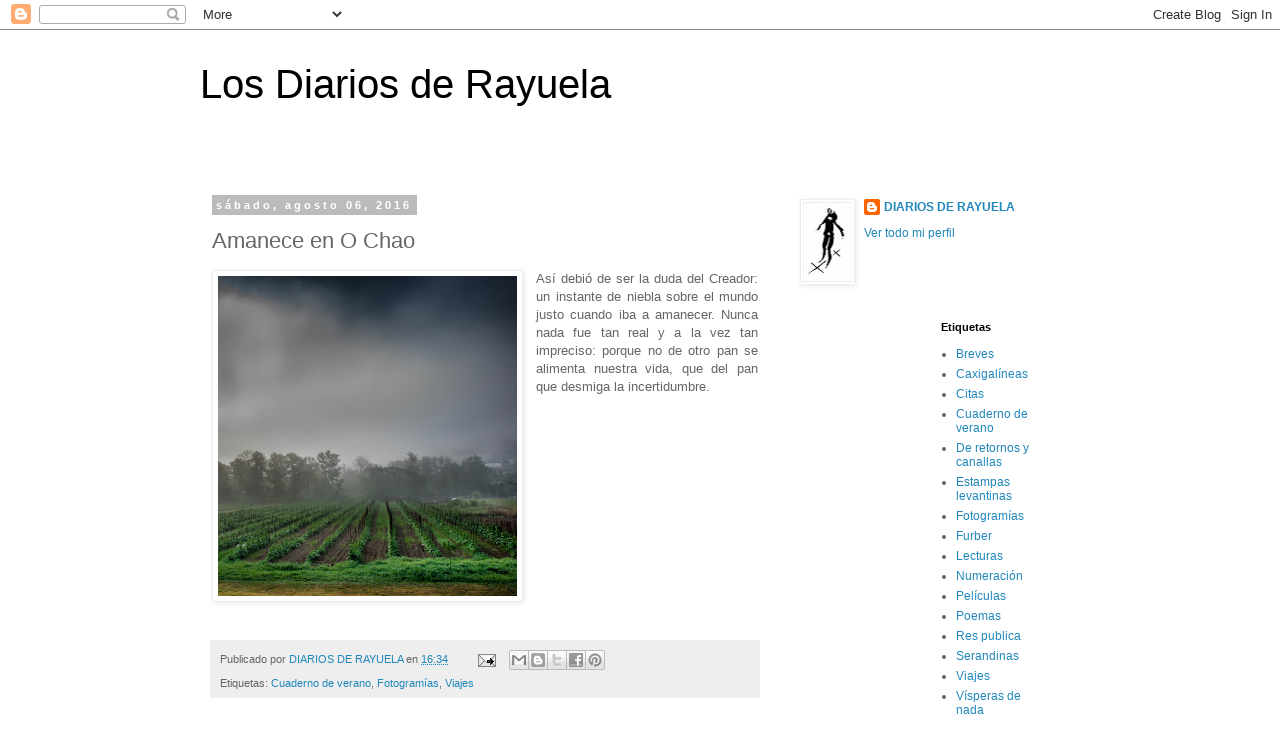

--- FILE ---
content_type: text/html; charset=UTF-8
request_url: http://diariosderayuela.blogspot.com/2016/08/amanece-en-o-chao.html
body_size: 82338
content:
<!DOCTYPE html>
<html class='v2' dir='ltr' lang='es'>
<head>
<link href='https://www.blogger.com/static/v1/widgets/335934321-css_bundle_v2.css' rel='stylesheet' type='text/css'/>
<meta content='width=1100' name='viewport'/>
<meta content='text/html; charset=UTF-8' http-equiv='Content-Type'/>
<meta content='blogger' name='generator'/>
<link href='http://diariosderayuela.blogspot.com/favicon.ico' rel='icon' type='image/x-icon'/>
<link href='http://diariosderayuela.blogspot.com/2016/08/amanece-en-o-chao.html' rel='canonical'/>
<link rel="alternate" type="application/atom+xml" title="Los Diarios de Rayuela - Atom" href="http://diariosderayuela.blogspot.com/feeds/posts/default" />
<link rel="alternate" type="application/rss+xml" title="Los Diarios de Rayuela - RSS" href="http://diariosderayuela.blogspot.com/feeds/posts/default?alt=rss" />
<link rel="service.post" type="application/atom+xml" title="Los Diarios de Rayuela - Atom" href="https://www.blogger.com/feeds/35748482/posts/default" />

<link rel="alternate" type="application/atom+xml" title="Los Diarios de Rayuela - Atom" href="http://diariosderayuela.blogspot.com/feeds/5667464936039594922/comments/default" />
<!--Can't find substitution for tag [blog.ieCssRetrofitLinks]-->
<link href='https://blogger.googleusercontent.com/img/b/R29vZ2xl/AVvXsEhYxDD_0TeWmztkYGsep_740XD_v5C0OHPtj8oYqT6vH0sYlG9TCCuLJPITYP9sxu-jusiue1d6GWhwtMBqAyYXIArW8-yjGT4PpAhg5W4gG-TOUeP2SotI0zo9m6dFGbXtu_AY/s320/DSC_0614.jpg' rel='image_src'/>
<meta content='http://diariosderayuela.blogspot.com/2016/08/amanece-en-o-chao.html' property='og:url'/>
<meta content='Amanece en O Chao' property='og:title'/>
<meta content='   Así debió de ser la duda del Creador: un instante de niebla sobre el mundo justo cuando iba a amanecer. Nunca nada fue tan real y a la ve...' property='og:description'/>
<meta content='https://blogger.googleusercontent.com/img/b/R29vZ2xl/AVvXsEhYxDD_0TeWmztkYGsep_740XD_v5C0OHPtj8oYqT6vH0sYlG9TCCuLJPITYP9sxu-jusiue1d6GWhwtMBqAyYXIArW8-yjGT4PpAhg5W4gG-TOUeP2SotI0zo9m6dFGbXtu_AY/w1200-h630-p-k-no-nu/DSC_0614.jpg' property='og:image'/>
<title>Los Diarios de Rayuela: Amanece en O Chao</title>
<style id='page-skin-1' type='text/css'><!--
/*
-----------------------------------------------
Blogger Template Style
Name:     Simple
Designer: Blogger
URL:      www.blogger.com
----------------------------------------------- */
/* Content
----------------------------------------------- */
body {
font: normal normal 12px 'Trebuchet MS', Trebuchet, Verdana, sans-serif;
color: #666666;
background: #ffffff none repeat scroll top left;
padding: 0 0 0 0;
}
html body .region-inner {
min-width: 0;
max-width: 100%;
width: auto;
}
h2 {
font-size: 22px;
}
a:link {
text-decoration:none;
color: #2288bb;
}
a:visited {
text-decoration:none;
color: #888888;
}
a:hover {
text-decoration:underline;
color: #33aaff;
}
.body-fauxcolumn-outer .fauxcolumn-inner {
background: transparent none repeat scroll top left;
_background-image: none;
}
.body-fauxcolumn-outer .cap-top {
position: absolute;
z-index: 1;
height: 400px;
width: 100%;
}
.body-fauxcolumn-outer .cap-top .cap-left {
width: 100%;
background: transparent none repeat-x scroll top left;
_background-image: none;
}
.content-outer {
-moz-box-shadow: 0 0 0 rgba(0, 0, 0, .15);
-webkit-box-shadow: 0 0 0 rgba(0, 0, 0, .15);
-goog-ms-box-shadow: 0 0 0 #333333;
box-shadow: 0 0 0 rgba(0, 0, 0, .15);
margin-bottom: 1px;
}
.content-inner {
padding: 10px 40px;
}
.content-inner {
background-color: #ffffff;
}
/* Header
----------------------------------------------- */
.header-outer {
background: transparent none repeat-x scroll 0 -400px;
_background-image: none;
}
.Header h1 {
font: normal normal 40px 'Trebuchet MS',Trebuchet,Verdana,sans-serif;
color: #000000;
text-shadow: 0 0 0 rgba(0, 0, 0, .2);
}
.Header h1 a {
color: #000000;
}
.Header .description {
font-size: 18px;
color: #000000;
}
.header-inner .Header .titlewrapper {
padding: 22px 0;
}
.header-inner .Header .descriptionwrapper {
padding: 0 0;
}
/* Tabs
----------------------------------------------- */
.tabs-inner .section:first-child {
border-top: 0 solid #dddddd;
}
.tabs-inner .section:first-child ul {
margin-top: -1px;
border-top: 1px solid #dddddd;
border-left: 1px solid #dddddd;
border-right: 1px solid #dddddd;
}
.tabs-inner .widget ul {
background: transparent none repeat-x scroll 0 -800px;
_background-image: none;
border-bottom: 1px solid #dddddd;
margin-top: 0;
margin-left: -30px;
margin-right: -30px;
}
.tabs-inner .widget li a {
display: inline-block;
padding: .6em 1em;
font: normal normal 12px 'Trebuchet MS', Trebuchet, Verdana, sans-serif;
color: #000000;
border-left: 1px solid #ffffff;
border-right: 1px solid #dddddd;
}
.tabs-inner .widget li:first-child a {
border-left: none;
}
.tabs-inner .widget li.selected a, .tabs-inner .widget li a:hover {
color: #000000;
background-color: #eeeeee;
text-decoration: none;
}
/* Columns
----------------------------------------------- */
.main-outer {
border-top: 0 solid transparent;
}
.fauxcolumn-left-outer .fauxcolumn-inner {
border-right: 1px solid transparent;
}
.fauxcolumn-right-outer .fauxcolumn-inner {
border-left: 1px solid transparent;
}
/* Headings
----------------------------------------------- */
div.widget > h2,
div.widget h2.title {
margin: 0 0 1em 0;
font: normal bold 11px 'Trebuchet MS',Trebuchet,Verdana,sans-serif;
color: #000000;
}
/* Widgets
----------------------------------------------- */
.widget .zippy {
color: #999999;
text-shadow: 2px 2px 1px rgba(0, 0, 0, .1);
}
.widget .popular-posts ul {
list-style: none;
}
/* Posts
----------------------------------------------- */
h2.date-header {
font: normal bold 11px Arial, Tahoma, Helvetica, FreeSans, sans-serif;
}
.date-header span {
background-color: #bbbbbb;
color: #ffffff;
padding: 0.4em;
letter-spacing: 3px;
margin: inherit;
}
.main-inner {
padding-top: 35px;
padding-bottom: 65px;
}
.main-inner .column-center-inner {
padding: 0 0;
}
.main-inner .column-center-inner .section {
margin: 0 1em;
}
.post {
margin: 0 0 45px 0;
}
h3.post-title, .comments h4 {
font: normal normal 22px 'Trebuchet MS',Trebuchet,Verdana,sans-serif;
margin: .75em 0 0;
}
.post-body {
font-size: 110%;
line-height: 1.4;
position: relative;
}
.post-body img, .post-body .tr-caption-container, .Profile img, .Image img,
.BlogList .item-thumbnail img {
padding: 2px;
background: #ffffff;
border: 1px solid #eeeeee;
-moz-box-shadow: 1px 1px 5px rgba(0, 0, 0, .1);
-webkit-box-shadow: 1px 1px 5px rgba(0, 0, 0, .1);
box-shadow: 1px 1px 5px rgba(0, 0, 0, .1);
}
.post-body img, .post-body .tr-caption-container {
padding: 5px;
}
.post-body .tr-caption-container {
color: #666666;
}
.post-body .tr-caption-container img {
padding: 0;
background: transparent;
border: none;
-moz-box-shadow: 0 0 0 rgba(0, 0, 0, .1);
-webkit-box-shadow: 0 0 0 rgba(0, 0, 0, .1);
box-shadow: 0 0 0 rgba(0, 0, 0, .1);
}
.post-header {
margin: 0 0 1.5em;
line-height: 1.6;
font-size: 90%;
}
.post-footer {
margin: 20px -2px 0;
padding: 5px 10px;
color: #666666;
background-color: #eeeeee;
border-bottom: 1px solid #eeeeee;
line-height: 1.6;
font-size: 90%;
}
#comments .comment-author {
padding-top: 1.5em;
border-top: 1px solid transparent;
background-position: 0 1.5em;
}
#comments .comment-author:first-child {
padding-top: 0;
border-top: none;
}
.avatar-image-container {
margin: .2em 0 0;
}
#comments .avatar-image-container img {
border: 1px solid #eeeeee;
}
/* Comments
----------------------------------------------- */
.comments .comments-content .icon.blog-author {
background-repeat: no-repeat;
background-image: url([data-uri]);
}
.comments .comments-content .loadmore a {
border-top: 1px solid #999999;
border-bottom: 1px solid #999999;
}
.comments .comment-thread.inline-thread {
background-color: #eeeeee;
}
.comments .continue {
border-top: 2px solid #999999;
}
/* Accents
---------------------------------------------- */
.section-columns td.columns-cell {
border-left: 1px solid transparent;
}
.blog-pager {
background: transparent url(//www.blogblog.com/1kt/simple/paging_dot.png) repeat-x scroll top center;
}
.blog-pager-older-link, .home-link,
.blog-pager-newer-link {
background-color: #ffffff;
padding: 5px;
}
.footer-outer {
border-top: 1px dashed #bbbbbb;
}
/* Mobile
----------------------------------------------- */
body.mobile  {
background-size: auto;
}
.mobile .body-fauxcolumn-outer {
background: transparent none repeat scroll top left;
}
.mobile .body-fauxcolumn-outer .cap-top {
background-size: 100% auto;
}
.mobile .content-outer {
-webkit-box-shadow: 0 0 3px rgba(0, 0, 0, .15);
box-shadow: 0 0 3px rgba(0, 0, 0, .15);
}
.mobile .tabs-inner .widget ul {
margin-left: 0;
margin-right: 0;
}
.mobile .post {
margin: 0;
}
.mobile .main-inner .column-center-inner .section {
margin: 0;
}
.mobile .date-header span {
padding: 0.1em 10px;
margin: 0 -10px;
}
.mobile h3.post-title {
margin: 0;
}
.mobile .blog-pager {
background: transparent none no-repeat scroll top center;
}
.mobile .footer-outer {
border-top: none;
}
.mobile .main-inner, .mobile .footer-inner {
background-color: #ffffff;
}
.mobile-index-contents {
color: #666666;
}
.mobile-link-button {
background-color: #2288bb;
}
.mobile-link-button a:link, .mobile-link-button a:visited {
color: #ffffff;
}
.mobile .tabs-inner .section:first-child {
border-top: none;
}
.mobile .tabs-inner .PageList .widget-content {
background-color: #eeeeee;
color: #000000;
border-top: 1px solid #dddddd;
border-bottom: 1px solid #dddddd;
}
.mobile .tabs-inner .PageList .widget-content .pagelist-arrow {
border-left: 1px solid #dddddd;
}

--></style>
<style id='template-skin-1' type='text/css'><!--
body {
min-width: 960px;
}
.content-outer, .content-fauxcolumn-outer, .region-inner {
min-width: 960px;
max-width: 960px;
_width: 960px;
}
.main-inner .columns {
padding-left: 0;
padding-right: 310px;
}
.main-inner .fauxcolumn-center-outer {
left: 0;
right: 310px;
/* IE6 does not respect left and right together */
_width: expression(this.parentNode.offsetWidth -
parseInt("0") -
parseInt("310px") + 'px');
}
.main-inner .fauxcolumn-left-outer {
width: 0;
}
.main-inner .fauxcolumn-right-outer {
width: 310px;
}
.main-inner .column-left-outer {
width: 0;
right: 100%;
margin-left: -0;
}
.main-inner .column-right-outer {
width: 310px;
margin-right: -310px;
}
#layout {
min-width: 0;
}
#layout .content-outer {
min-width: 0;
width: 800px;
}
#layout .region-inner {
min-width: 0;
width: auto;
}
body#layout div.add_widget {
padding: 8px;
}
body#layout div.add_widget a {
margin-left: 32px;
}
--></style>
<link href='https://www.blogger.com/dyn-css/authorization.css?targetBlogID=35748482&amp;zx=987afd83-217d-4700-84d7-205acd7a78b6' media='none' onload='if(media!=&#39;all&#39;)media=&#39;all&#39;' rel='stylesheet'/><noscript><link href='https://www.blogger.com/dyn-css/authorization.css?targetBlogID=35748482&amp;zx=987afd83-217d-4700-84d7-205acd7a78b6' rel='stylesheet'/></noscript>
<meta name='google-adsense-platform-account' content='ca-host-pub-1556223355139109'/>
<meta name='google-adsense-platform-domain' content='blogspot.com'/>

</head>
<body class='loading variant-simplysimple'>
<div class='navbar section' id='navbar' name='Barra de navegación'><div class='widget Navbar' data-version='1' id='Navbar1'><script type="text/javascript">
    function setAttributeOnload(object, attribute, val) {
      if(window.addEventListener) {
        window.addEventListener('load',
          function(){ object[attribute] = val; }, false);
      } else {
        window.attachEvent('onload', function(){ object[attribute] = val; });
      }
    }
  </script>
<div id="navbar-iframe-container"></div>
<script type="text/javascript" src="https://apis.google.com/js/platform.js"></script>
<script type="text/javascript">
      gapi.load("gapi.iframes:gapi.iframes.style.bubble", function() {
        if (gapi.iframes && gapi.iframes.getContext) {
          gapi.iframes.getContext().openChild({
              url: 'https://www.blogger.com/navbar/35748482?po\x3d5667464936039594922\x26origin\x3dhttp://diariosderayuela.blogspot.com',
              where: document.getElementById("navbar-iframe-container"),
              id: "navbar-iframe"
          });
        }
      });
    </script><script type="text/javascript">
(function() {
var script = document.createElement('script');
script.type = 'text/javascript';
script.src = '//pagead2.googlesyndication.com/pagead/js/google_top_exp.js';
var head = document.getElementsByTagName('head')[0];
if (head) {
head.appendChild(script);
}})();
</script>
</div></div>
<div class='body-fauxcolumns'>
<div class='fauxcolumn-outer body-fauxcolumn-outer'>
<div class='cap-top'>
<div class='cap-left'></div>
<div class='cap-right'></div>
</div>
<div class='fauxborder-left'>
<div class='fauxborder-right'></div>
<div class='fauxcolumn-inner'>
</div>
</div>
<div class='cap-bottom'>
<div class='cap-left'></div>
<div class='cap-right'></div>
</div>
</div>
</div>
<div class='content'>
<div class='content-fauxcolumns'>
<div class='fauxcolumn-outer content-fauxcolumn-outer'>
<div class='cap-top'>
<div class='cap-left'></div>
<div class='cap-right'></div>
</div>
<div class='fauxborder-left'>
<div class='fauxborder-right'></div>
<div class='fauxcolumn-inner'>
</div>
</div>
<div class='cap-bottom'>
<div class='cap-left'></div>
<div class='cap-right'></div>
</div>
</div>
</div>
<div class='content-outer'>
<div class='content-cap-top cap-top'>
<div class='cap-left'></div>
<div class='cap-right'></div>
</div>
<div class='fauxborder-left content-fauxborder-left'>
<div class='fauxborder-right content-fauxborder-right'></div>
<div class='content-inner'>
<header>
<div class='header-outer'>
<div class='header-cap-top cap-top'>
<div class='cap-left'></div>
<div class='cap-right'></div>
</div>
<div class='fauxborder-left header-fauxborder-left'>
<div class='fauxborder-right header-fauxborder-right'></div>
<div class='region-inner header-inner'>
<div class='header section' id='header' name='Cabecera'><div class='widget Header' data-version='1' id='Header1'>
<div id='header-inner'>
<div class='titlewrapper'>
<h1 class='title'>
<a href='http://diariosderayuela.blogspot.com/'>
Los Diarios de Rayuela
</a>
</h1>
</div>
<div class='descriptionwrapper'>
<p class='description'><span>
</span></p>
</div>
</div>
</div></div>
</div>
</div>
<div class='header-cap-bottom cap-bottom'>
<div class='cap-left'></div>
<div class='cap-right'></div>
</div>
</div>
</header>
<div class='tabs-outer'>
<div class='tabs-cap-top cap-top'>
<div class='cap-left'></div>
<div class='cap-right'></div>
</div>
<div class='fauxborder-left tabs-fauxborder-left'>
<div class='fauxborder-right tabs-fauxborder-right'></div>
<div class='region-inner tabs-inner'>
<div class='tabs no-items section' id='crosscol' name='Multicolumnas'></div>
<div class='tabs no-items section' id='crosscol-overflow' name='Cross-Column 2'></div>
</div>
</div>
<div class='tabs-cap-bottom cap-bottom'>
<div class='cap-left'></div>
<div class='cap-right'></div>
</div>
</div>
<div class='main-outer'>
<div class='main-cap-top cap-top'>
<div class='cap-left'></div>
<div class='cap-right'></div>
</div>
<div class='fauxborder-left main-fauxborder-left'>
<div class='fauxborder-right main-fauxborder-right'></div>
<div class='region-inner main-inner'>
<div class='columns fauxcolumns'>
<div class='fauxcolumn-outer fauxcolumn-center-outer'>
<div class='cap-top'>
<div class='cap-left'></div>
<div class='cap-right'></div>
</div>
<div class='fauxborder-left'>
<div class='fauxborder-right'></div>
<div class='fauxcolumn-inner'>
</div>
</div>
<div class='cap-bottom'>
<div class='cap-left'></div>
<div class='cap-right'></div>
</div>
</div>
<div class='fauxcolumn-outer fauxcolumn-left-outer'>
<div class='cap-top'>
<div class='cap-left'></div>
<div class='cap-right'></div>
</div>
<div class='fauxborder-left'>
<div class='fauxborder-right'></div>
<div class='fauxcolumn-inner'>
</div>
</div>
<div class='cap-bottom'>
<div class='cap-left'></div>
<div class='cap-right'></div>
</div>
</div>
<div class='fauxcolumn-outer fauxcolumn-right-outer'>
<div class='cap-top'>
<div class='cap-left'></div>
<div class='cap-right'></div>
</div>
<div class='fauxborder-left'>
<div class='fauxborder-right'></div>
<div class='fauxcolumn-inner'>
</div>
</div>
<div class='cap-bottom'>
<div class='cap-left'></div>
<div class='cap-right'></div>
</div>
</div>
<!-- corrects IE6 width calculation -->
<div class='columns-inner'>
<div class='column-center-outer'>
<div class='column-center-inner'>
<div class='main section' id='main' name='Principal'><div class='widget Blog' data-version='1' id='Blog1'>
<div class='blog-posts hfeed'>

          <div class="date-outer">
        
<h2 class='date-header'><span>sábado, agosto 06, 2016</span></h2>

          <div class="date-posts">
        
<div class='post-outer'>
<div class='post hentry uncustomized-post-template' itemprop='blogPost' itemscope='itemscope' itemtype='http://schema.org/BlogPosting'>
<meta content='https://blogger.googleusercontent.com/img/b/R29vZ2xl/AVvXsEhYxDD_0TeWmztkYGsep_740XD_v5C0OHPtj8oYqT6vH0sYlG9TCCuLJPITYP9sxu-jusiue1d6GWhwtMBqAyYXIArW8-yjGT4PpAhg5W4gG-TOUeP2SotI0zo9m6dFGbXtu_AY/s320/DSC_0614.jpg' itemprop='image_url'/>
<meta content='35748482' itemprop='blogId'/>
<meta content='5667464936039594922' itemprop='postId'/>
<a name='5667464936039594922'></a>
<h3 class='post-title entry-title' itemprop='name'>
Amanece en O Chao
</h3>
<div class='post-header'>
<div class='post-header-line-1'></div>
</div>
<div class='post-body entry-content' id='post-body-5667464936039594922' itemprop='description articleBody'>
<div class="separator" style="clear: both; text-align: center;">
<a href="https://blogger.googleusercontent.com/img/b/R29vZ2xl/AVvXsEhYxDD_0TeWmztkYGsep_740XD_v5C0OHPtj8oYqT6vH0sYlG9TCCuLJPITYP9sxu-jusiue1d6GWhwtMBqAyYXIArW8-yjGT4PpAhg5W4gG-TOUeP2SotI0zo9m6dFGbXtu_AY/s1600/DSC_0614.jpg" imageanchor="1" style="clear: left; float: left; margin-bottom: 1em; margin-right: 1em;"><img border="0" height="320" src="https://blogger.googleusercontent.com/img/b/R29vZ2xl/AVvXsEhYxDD_0TeWmztkYGsep_740XD_v5C0OHPtj8oYqT6vH0sYlG9TCCuLJPITYP9sxu-jusiue1d6GWhwtMBqAyYXIArW8-yjGT4PpAhg5W4gG-TOUeP2SotI0zo9m6dFGbXtu_AY/s320/DSC_0614.jpg" width="299" /></a></div>
<div style="text-align: justify;">
<span style="color: #666666; font-family: &quot;trebuchet ms&quot; , sans-serif;">Así debió de ser la duda del Creador: un instante de niebla sobre el mundo justo cuando iba a amanecer. Nunca nada fue tan real y a la vez tan impreciso: porque no de otro pan se alimenta nuestra vida, que del pan que desmiga la incertidumbre.</span></div>
<div style="text-align: justify;">
<span style="color: #666666; font-family: &quot;trebuchet ms&quot; , sans-serif;"><br /></span></div>
<div style='clear: both;'></div>
</div>
<div class='post-footer'>
<div class='post-footer-line post-footer-line-1'>
<span class='post-author vcard'>
Publicado por
<span class='fn' itemprop='author' itemscope='itemscope' itemtype='http://schema.org/Person'>
<meta content='https://www.blogger.com/profile/08578968573295840638' itemprop='url'/>
<a class='g-profile' href='https://www.blogger.com/profile/08578968573295840638' rel='author' title='author profile'>
<span itemprop='name'>DIARIOS DE RAYUELA</span>
</a>
</span>
</span>
<span class='post-timestamp'>
en
<meta content='http://diariosderayuela.blogspot.com/2016/08/amanece-en-o-chao.html' itemprop='url'/>
<a class='timestamp-link' href='http://diariosderayuela.blogspot.com/2016/08/amanece-en-o-chao.html' rel='bookmark' title='permanent link'><abbr class='published' itemprop='datePublished' title='2016-08-06T16:34:00+02:00'>16:34</abbr></a>
</span>
<span class='post-comment-link'>
</span>
<span class='post-icons'>
<span class='item-action'>
<a href='https://www.blogger.com/email-post/35748482/5667464936039594922' title='Enviar entrada por correo electrónico'>
<img alt='' class='icon-action' height='13' src='https://resources.blogblog.com/img/icon18_email.gif' width='18'/>
</a>
</span>
<span class='item-control blog-admin pid-1136500388'>
<a href='https://www.blogger.com/post-edit.g?blogID=35748482&postID=5667464936039594922&from=pencil' title='Editar entrada'>
<img alt='' class='icon-action' height='18' src='https://resources.blogblog.com/img/icon18_edit_allbkg.gif' width='18'/>
</a>
</span>
</span>
<div class='post-share-buttons goog-inline-block'>
<a class='goog-inline-block share-button sb-email' href='https://www.blogger.com/share-post.g?blogID=35748482&postID=5667464936039594922&target=email' target='_blank' title='Enviar por correo electrónico'><span class='share-button-link-text'>Enviar por correo electrónico</span></a><a class='goog-inline-block share-button sb-blog' href='https://www.blogger.com/share-post.g?blogID=35748482&postID=5667464936039594922&target=blog' onclick='window.open(this.href, "_blank", "height=270,width=475"); return false;' target='_blank' title='Escribe un blog'><span class='share-button-link-text'>Escribe un blog</span></a><a class='goog-inline-block share-button sb-twitter' href='https://www.blogger.com/share-post.g?blogID=35748482&postID=5667464936039594922&target=twitter' target='_blank' title='Compartir en X'><span class='share-button-link-text'>Compartir en X</span></a><a class='goog-inline-block share-button sb-facebook' href='https://www.blogger.com/share-post.g?blogID=35748482&postID=5667464936039594922&target=facebook' onclick='window.open(this.href, "_blank", "height=430,width=640"); return false;' target='_blank' title='Compartir con Facebook'><span class='share-button-link-text'>Compartir con Facebook</span></a><a class='goog-inline-block share-button sb-pinterest' href='https://www.blogger.com/share-post.g?blogID=35748482&postID=5667464936039594922&target=pinterest' target='_blank' title='Compartir en Pinterest'><span class='share-button-link-text'>Compartir en Pinterest</span></a>
</div>
</div>
<div class='post-footer-line post-footer-line-2'>
<span class='post-labels'>
Etiquetas:
<a href='http://diariosderayuela.blogspot.com/search/label/Cuaderno%20de%20verano' rel='tag'>Cuaderno de verano</a>,
<a href='http://diariosderayuela.blogspot.com/search/label/Fotogram%C3%ADas' rel='tag'>Fotogramías</a>,
<a href='http://diariosderayuela.blogspot.com/search/label/Viajes' rel='tag'>Viajes</a>
</span>
</div>
<div class='post-footer-line post-footer-line-3'>
<span class='post-location'>
</span>
</div>
</div>
</div>
<div class='comments' id='comments'>
<a name='comments'></a>
<h4>1 comentario:</h4>
<div id='Blog1_comments-block-wrapper'>
<dl class='avatar-comment-indent' id='comments-block'>
<dt class='comment-author ' id='c5736318629226439128'>
<a name='c5736318629226439128'></a>
<div class="avatar-image-container vcard"><span dir="ltr"><a href="https://www.blogger.com/profile/00275270893257221811" target="" rel="nofollow" onclick="" class="avatar-hovercard" id="av-5736318629226439128-00275270893257221811"><img src="https://resources.blogblog.com/img/blank.gif" width="35" height="35" class="delayLoad" style="display: none;" longdesc="//blogger.googleusercontent.com/img/b/R29vZ2xl/AVvXsEhgJONJCMbGLfUJ5X7WajkYWudz8doCiwFaC2ZEgtlwToQPmU-nDAiMF9hUR5aJPxlJbp5oQ_pUUZpkjlyWkUzRHaqz8M4tSR5p-Rlui3x6SYbYZhB5eb_lXAQ8cJZnT0w/s45-c/luna+en+la+palmera.jpg" alt="" title="Noite de luNa">

<noscript><img src="//blogger.googleusercontent.com/img/b/R29vZ2xl/AVvXsEhgJONJCMbGLfUJ5X7WajkYWudz8doCiwFaC2ZEgtlwToQPmU-nDAiMF9hUR5aJPxlJbp5oQ_pUUZpkjlyWkUzRHaqz8M4tSR5p-Rlui3x6SYbYZhB5eb_lXAQ8cJZnT0w/s45-c/luna+en+la+palmera.jpg" width="35" height="35" class="photo" alt=""></noscript></a></span></div>
<a href='https://www.blogger.com/profile/00275270893257221811' rel='nofollow'>Noite de luNa</a>
dijo...
</dt>
<dd class='comment-body' id='Blog1_cmt-5736318629226439128'>
<p>
Ni siquiera en verano rebaja el listón de la escritura.<br />
</p>
</dd>
<dd class='comment-footer'>
<span class='comment-timestamp'>
<a href='http://diariosderayuela.blogspot.com/2016/08/amanece-en-o-chao.html?showComment=1471168508813#c5736318629226439128' title='comment permalink'>
8/14/2016 11:55 a.&#8239;m.
</a>
<span class='item-control blog-admin pid-2114432999'>
<a class='comment-delete' href='https://www.blogger.com/comment/delete/35748482/5736318629226439128' title='Eliminar comentario'>
<img src='https://resources.blogblog.com/img/icon_delete13.gif'/>
</a>
</span>
</span>
</dd>
</dl>
</div>
<p class='comment-footer'>
<a href='https://www.blogger.com/comment/fullpage/post/35748482/5667464936039594922' onclick=''>Publicar un comentario</a>
</p>
</div>
</div>

        </div></div>
      
</div>
<div class='blog-pager' id='blog-pager'>
<span id='blog-pager-newer-link'>
<a class='blog-pager-newer-link' href='http://diariosderayuela.blogspot.com/2016/08/subsuelo-de-marcelo-lujan_18.html' id='Blog1_blog-pager-newer-link' title='Entrada más reciente'>Entrada más reciente</a>
</span>
<span id='blog-pager-older-link'>
<a class='blog-pager-older-link' href='http://diariosderayuela.blogspot.com/2016/08/a-ria.html' id='Blog1_blog-pager-older-link' title='Entrada antigua'>Entrada antigua</a>
</span>
<a class='home-link' href='http://diariosderayuela.blogspot.com/'>Inicio</a>
</div>
<div class='clear'></div>
<div class='post-feeds'>
<div class='feed-links'>
Suscribirse a:
<a class='feed-link' href='http://diariosderayuela.blogspot.com/feeds/5667464936039594922/comments/default' target='_blank' type='application/atom+xml'>Enviar comentarios (Atom)</a>
</div>
</div>
</div></div>
</div>
</div>
<div class='column-left-outer'>
<div class='column-left-inner'>
<aside>
</aside>
</div>
</div>
<div class='column-right-outer'>
<div class='column-right-inner'>
<aside>
<div class='sidebar section' id='sidebar-right-1'><div class='widget Profile' data-version='1' id='Profile1'>
<div class='widget-content'>
<a href='https://www.blogger.com/profile/08578968573295840638'><img alt='Mi foto' class='profile-img' height='80' src='//1.bp.blogspot.com/_STsgznahVo4/SXQwhbzx53I/AAAAAAAAA7M/HdmzhOBufNc/S220-s80/rayuela+de+bonhome.jpg' width='49'/></a>
<dl class='profile-datablock'>
<dt class='profile-data'>
<a class='profile-name-link g-profile' href='https://www.blogger.com/profile/08578968573295840638' rel='author' style='background-image: url(//www.blogger.com/img/logo-16.png);'>
DIARIOS DE RAYUELA
</a>
</dt>
</dl>
<a class='profile-link' href='https://www.blogger.com/profile/08578968573295840638' rel='author'>Ver todo mi perfil</a>
<div class='clear'></div>
</div>
</div></div>
<table border='0' cellpadding='0' cellspacing='0' class='section-columns columns-2'>
<tbody>
<tr>
<td class='first columns-cell'>
<div class='sidebar no-items section' id='sidebar-right-2-1'></div>
</td>
<td class='columns-cell'>
<div class='sidebar section' id='sidebar-right-2-2'><div class='widget Label' data-version='1' id='Label1'>
<h2>Etiquetas</h2>
<div class='widget-content list-label-widget-content'>
<ul>
<li>
<a dir='ltr' href='http://diariosderayuela.blogspot.com/search/label/Breves'>Breves</a>
</li>
<li>
<a dir='ltr' href='http://diariosderayuela.blogspot.com/search/label/Caxigal%C3%ADneas'>Caxigalíneas</a>
</li>
<li>
<a dir='ltr' href='http://diariosderayuela.blogspot.com/search/label/Citas'>Citas</a>
</li>
<li>
<a dir='ltr' href='http://diariosderayuela.blogspot.com/search/label/Cuaderno%20de%20verano'>Cuaderno de verano</a>
</li>
<li>
<a dir='ltr' href='http://diariosderayuela.blogspot.com/search/label/De%20retornos%20y%20canallas'>De retornos y canallas</a>
</li>
<li>
<a dir='ltr' href='http://diariosderayuela.blogspot.com/search/label/Estampas%20levantinas'>Estampas levantinas</a>
</li>
<li>
<a dir='ltr' href='http://diariosderayuela.blogspot.com/search/label/Fotogram%C3%ADas'>Fotogramías</a>
</li>
<li>
<a dir='ltr' href='http://diariosderayuela.blogspot.com/search/label/Furber'>Furber</a>
</li>
<li>
<a dir='ltr' href='http://diariosderayuela.blogspot.com/search/label/Lecturas'>Lecturas</a>
</li>
<li>
<a dir='ltr' href='http://diariosderayuela.blogspot.com/search/label/Numeraci%C3%B3n'>Numeración</a>
</li>
<li>
<a dir='ltr' href='http://diariosderayuela.blogspot.com/search/label/Pel%C3%ADculas'>Películas</a>
</li>
<li>
<a dir='ltr' href='http://diariosderayuela.blogspot.com/search/label/Poemas'>Poemas</a>
</li>
<li>
<a dir='ltr' href='http://diariosderayuela.blogspot.com/search/label/Res%20publica'>Res publica</a>
</li>
<li>
<a dir='ltr' href='http://diariosderayuela.blogspot.com/search/label/Serandinas'>Serandinas</a>
</li>
<li>
<a dir='ltr' href='http://diariosderayuela.blogspot.com/search/label/Viajes'>Viajes</a>
</li>
<li>
<a dir='ltr' href='http://diariosderayuela.blogspot.com/search/label/V%C3%ADsperas%20de%20nada'>Vísperas de nada</a>
</li>
</ul>
<div class='clear'></div>
</div>
</div><div class='widget LinkList' data-version='1' id='LinkList1'>
<h2>ENLACES</h2>
<div class='widget-content'>
<ul>
<li><a href='http://mayora.blogspot.com/'>Álvaro Valverde</a></li>
<li><a href='http://jordidoce.blogspot.com/'>Jordi Doce</a></li>
<li><a href='http://jorgeordaz.blogspot.com/'>Jorge Ordaz</a></li>
<li><a href='http://cafearcadia.blogspot.com/'>José Luís García Martín</a></li>
<li><a href='http://benitezariza.blogspot.com/'>José Manuel Benítez Ariza</a></li>
<li><a href='http://ciertadistancia.blogspot.com/'>Miguel Sanfeliu</a></li>
<li><a href='http://www.portaldepoesia.com/'>Portal de Poesía</a></li>
</ul>
<div class='clear'></div>
</div>
</div><div class='widget HTML' data-version='1' id='HTML2'>
<h2 class='title'>Mis libros</h2>
<div class='widget-content'>
<div><a href="https://www.trea.es/books/aire-de-lugar-y-gente"><span style="color:#000099;"><b>Aire de lugar y gente</b></span></a></div><div style="font-weight: normal;"><span style="color:#000099;"><img alt="" src="[data-uri]" / /></span></div><div><span style="font-size: 100%;color:#000099;"><br /></span></div><div><span style="font-size: 100%;color:#000099;"><b><a href="https://es.calameo.com/read/005517633894c682872cb" style="font-size: 100%;">Cantata de los días tasados</a></b></span></div><div style="font-weight: normal;"><img alt="" src="[data-uri]" / /></div><div style="font-weight: normal;"><br /></div><div><a href="http://diariosderayuela.blogspot.com.es/search/label/V%C3%ADsperas%20de%20nada" style="font-size: 100%;"><b><span style="color:#000099;">Vísperas de nada</span></b></a></div><img src="https://blogger.googleusercontent.com/img/b/R29vZ2xl/AVvXsEgHXN79J7GxTmCpI1xfrjKMsyY_Xf3Luw7I2qxCkOygqy0GG4UhF0fn70-LtjVELZjXNJW2zHimlKszbKaabBXdc9w64G8K0KgXmb0k1ak7faswXkKcHG9j6JdRn0BwY3KPp-W1/s225/portada.jpg" / /><div><div><div style="font-weight: normal;"><br /></div><div><a href="http://diariosderayuela.blogspot.com.es/2015/03/convalecencia-en-remior.html"><b><span style="color:#000099;">Convalecencia en Remior</span></b></a><br /><div><img div="" src="https://blogger.googleusercontent.com/img/b/R29vZ2xl/AVvXsEiMrWRgeJnWwkobQtY_LfMiC_lcKlhyphenhyphenIQejUMFzRDaPClcNB8Z-9nVCBcdhh8Xx2sCdXEB7YVNkaIx6AGmMIKO1gfqYLLXQBMvPqsd8t40IEumWx5Dt8cPp6Yz1E8b8y5xLzfEP/s225/Remior+001+(2).jpg" / /><div style="font-weight: normal;"><a a="" convalecencia="" en="" remior=""></a></div><div style="font-weight: normal;"><br /></div><div><a href="http://www.editorialaguaclara.es/catalogo/anaquel-narrativa/172-aunque-blanche-no-me-acompane.html" style="font-size: 100%;"><b><span style="color:#000099;">Aunque Blanche no me acompañe</span></b></a></div><div><div><img src="https://blogger.googleusercontent.com/img/b/R29vZ2xl/AVvXsEjwqK46PeX3omgvvBTJNZqF5FUAUxEgTbUUezXLUuccn1BLGsqRHSrXcgebmTwjBSd1-Z0PdMWyEfMJa91h0FGcOyQlRmdXyCcuDxik6CvQFj-p6uC9P98_FLFPlrPKlnJw9vim/s220/Portada+Aunque+Blanche+no+me+acompa%C3%B1e.jpg" / /><br /><b><a href="http://www.flipsnack.com/56E9ADF569B/fzumqj3c"><span style="color:#000099;">Cuaderno Toscano</span></a></b><br /><a href="http://www.flipsnack.com/56E9ADF569B/fzumqj3c" style="font-weight: normal;"><img src="https://blogger.googleusercontent.com/img/b/R29vZ2xl/AVvXsEgtoiO_Bw5DvXqE6QBPVf4BOOflLoxoT2Xd7YqFvLaWOZ9moGXZqC9oaDLfO91alCAQurMd0IEW90qiDBSvKgHdpiNpuWUAwq2CPcKNt-EzDIEapsUouPVZhLKtWcxuVYrZlz_F/s200/Cuaderno+toscano.png" / /></a><br /><span style="font-weight: bold;"><br /><span =""  style="font-size:100%;"><a href="http://www.casadellibro.com/libro-letras-canallas/9788492536351/1556951">Letras canallas</a></span><br /></span><div style="font-weight: normal;"><span style="font-weight: bold;"><a href="http://www.casadellibro.com/libro-letras-canallas/9788492536351/1556951"><img src="https://blogger.googleusercontent.com/img/b/R29vZ2xl/AVvXsEintvrnkycOg66adcH8uUm3gzt3p_-0DKPKrccR4K0E4FvxUzNen2wIJgPYwzDhiv6ygWCyr0JN3Eek1rgI1liGTvxzw8VekDVR-y_CBphwQURz92fPhgXwxgzdBZdCckiABjml_Q/s200/JoseCarlosDiazPerez-LetrasCanallas.jpg" / /></a><br /><br /><br /><span =""  style="font-size:100%;">Velar la arena</span><br /></span><img src="https://blogger.googleusercontent.com/img/b/R29vZ2xl/AVvXsEg2STYVWkykohYuG9o3T9VI7FtWENX9OZ5LnCPHPuinfY-7a8TcGlS1iXAzpfOqlEO3GmPnTv27KTQrRcLmKrW4vQHD_3M_Dmf4hSjPUeGVFmsHOgICgWRsUhoH1YVpSWxiYt4b/s250/velar%20la%20arena.jpg" / /><br /><br /><span style="font-weight: bold;">De retornos, pasiones y canallas</span></div><div style="font-weight: normal;"><span style="font-weight: bold;"><img src="https://blogger.googleusercontent.com/img/b/R29vZ2xl/AVvXsEge9Rk0c3DrVaS9XdzI0Gm_cKtdv5-52uel1c0FSLZENnkEOvnaU8LmSB2Bs5xWas9MDDZqRe9nz6duoVFHLN2mSqE2hzr6OzpvjtvRAuOE3HHAgzx7ob6iyZ8Irl7Y76k4A3nJ/s210/cimavilla.jpg" / /></span></div><div style="font-weight: normal;"><br /><span style="font-weight: bold;">La ciudad y las islas</span></div><div style="font-weight: normal;"><a class="rg_l" href="http://www.google.es/imgres?safe=off&amp;biw=1280&amp;bih=855&amp;tbm=isch&amp;tbnid=fEB76VPWVHABDM:&amp;imgrefurl=http://diariosderayuela.blogspot.com/2013_11_01_archive.html&amp;docid=4z7O3mPiPx5wHM&amp;imgurl=https://blogger.googleusercontent.com/img/b/R29vZ2xl/AVvXsEhRsbq34jlkJadyvPfv3nMcumrhWzS92b1LQ2sEOe7GI8O_sVJ9H9hCXpVDyLYQQapYQKmw2s_XslMS6xdGOyLyoskY0kdkdBJOqJsQAehmZeuhQEMwMkINbrSqdpFxCJ5T6dmk/s175/laciudadylasislas.jpg&amp;w=175&amp;h=161&amp;ei=jSh5Uqq1DseA7Qanm4DYBg&amp;zoom=1&amp;ved=1t:3588,r:5,s:0,i:95&amp;iact=rc&amp;page=1&amp;tbnh=185&amp;tbnw=206&amp;start=0&amp;ndsp=25&amp;tx=126&amp;ty=62" style="font-size: 100%; font-weight: bold; height: 185px; left: 0px; width: 206px;"><img class="rg_i" data-sz="f" name="fEB76VPWVHABDM:" src="[data-uri]" style="height: 190px; margin-left: 0px; margin-right: 0px; margin-top: 0px; width: 206px;" / /></a></div><div style="font-weight: normal;"><span style="font-weight: bold;"><br /></span></div><div style="font-weight: normal;"><span style="font-weight: bold;font-size:100%;">Contra la oscuridad</span></div><div style="font-weight: normal;"><img src="https://blogger.googleusercontent.com/img/b/R29vZ2xl/AVvXsEjdLGhCLawCDa0wGg62w1JBeZDniQeOs2xok4H8aIZjaLtaLlm9QLaZda6_7QgCTsVXH3g2stXFHZfNeVl3KsvsKP6ATF7VSKSDLbz7Lz2267-f8D3l3o5yvRkDYDS_mGjvUjcn/s225/contra+la+oscuridad.jpg" / /></div></div></div></div></div></div></div>
</div>
<div class='clear'></div>
</div></div>
</td>
</tr>
</tbody>
</table>
<div class='sidebar section' id='sidebar-right-3'><div class='widget BlogArchive' data-version='1' id='BlogArchive1'>
<h2>Archivo del blog</h2>
<div class='widget-content'>
<div id='ArchiveList'>
<div id='BlogArchive1_ArchiveList'>
<ul class='hierarchy'>
<li class='archivedate collapsed'>
<a class='toggle' href='javascript:void(0)'>
<span class='zippy'>

        &#9658;&#160;
      
</span>
</a>
<a class='post-count-link' href='http://diariosderayuela.blogspot.com/2024/'>
2024
</a>
<span class='post-count' dir='ltr'>(12)</span>
<ul class='hierarchy'>
<li class='archivedate collapsed'>
<a class='toggle' href='javascript:void(0)'>
<span class='zippy'>

        &#9658;&#160;
      
</span>
</a>
<a class='post-count-link' href='http://diariosderayuela.blogspot.com/2024/08/'>
agosto
</a>
<span class='post-count' dir='ltr'>(1)</span>
</li>
</ul>
<ul class='hierarchy'>
<li class='archivedate collapsed'>
<a class='toggle' href='javascript:void(0)'>
<span class='zippy'>

        &#9658;&#160;
      
</span>
</a>
<a class='post-count-link' href='http://diariosderayuela.blogspot.com/2024/07/'>
julio
</a>
<span class='post-count' dir='ltr'>(1)</span>
</li>
</ul>
<ul class='hierarchy'>
<li class='archivedate collapsed'>
<a class='toggle' href='javascript:void(0)'>
<span class='zippy'>

        &#9658;&#160;
      
</span>
</a>
<a class='post-count-link' href='http://diariosderayuela.blogspot.com/2024/06/'>
junio
</a>
<span class='post-count' dir='ltr'>(2)</span>
</li>
</ul>
<ul class='hierarchy'>
<li class='archivedate collapsed'>
<a class='toggle' href='javascript:void(0)'>
<span class='zippy'>

        &#9658;&#160;
      
</span>
</a>
<a class='post-count-link' href='http://diariosderayuela.blogspot.com/2024/05/'>
mayo
</a>
<span class='post-count' dir='ltr'>(7)</span>
</li>
</ul>
<ul class='hierarchy'>
<li class='archivedate collapsed'>
<a class='toggle' href='javascript:void(0)'>
<span class='zippy'>

        &#9658;&#160;
      
</span>
</a>
<a class='post-count-link' href='http://diariosderayuela.blogspot.com/2024/01/'>
enero
</a>
<span class='post-count' dir='ltr'>(1)</span>
</li>
</ul>
</li>
</ul>
<ul class='hierarchy'>
<li class='archivedate collapsed'>
<a class='toggle' href='javascript:void(0)'>
<span class='zippy'>

        &#9658;&#160;
      
</span>
</a>
<a class='post-count-link' href='http://diariosderayuela.blogspot.com/2023/'>
2023
</a>
<span class='post-count' dir='ltr'>(7)</span>
<ul class='hierarchy'>
<li class='archivedate collapsed'>
<a class='toggle' href='javascript:void(0)'>
<span class='zippy'>

        &#9658;&#160;
      
</span>
</a>
<a class='post-count-link' href='http://diariosderayuela.blogspot.com/2023/11/'>
noviembre
</a>
<span class='post-count' dir='ltr'>(1)</span>
</li>
</ul>
<ul class='hierarchy'>
<li class='archivedate collapsed'>
<a class='toggle' href='javascript:void(0)'>
<span class='zippy'>

        &#9658;&#160;
      
</span>
</a>
<a class='post-count-link' href='http://diariosderayuela.blogspot.com/2023/09/'>
septiembre
</a>
<span class='post-count' dir='ltr'>(1)</span>
</li>
</ul>
<ul class='hierarchy'>
<li class='archivedate collapsed'>
<a class='toggle' href='javascript:void(0)'>
<span class='zippy'>

        &#9658;&#160;
      
</span>
</a>
<a class='post-count-link' href='http://diariosderayuela.blogspot.com/2023/07/'>
julio
</a>
<span class='post-count' dir='ltr'>(1)</span>
</li>
</ul>
<ul class='hierarchy'>
<li class='archivedate collapsed'>
<a class='toggle' href='javascript:void(0)'>
<span class='zippy'>

        &#9658;&#160;
      
</span>
</a>
<a class='post-count-link' href='http://diariosderayuela.blogspot.com/2023/01/'>
enero
</a>
<span class='post-count' dir='ltr'>(4)</span>
</li>
</ul>
</li>
</ul>
<ul class='hierarchy'>
<li class='archivedate collapsed'>
<a class='toggle' href='javascript:void(0)'>
<span class='zippy'>

        &#9658;&#160;
      
</span>
</a>
<a class='post-count-link' href='http://diariosderayuela.blogspot.com/2022/'>
2022
</a>
<span class='post-count' dir='ltr'>(3)</span>
<ul class='hierarchy'>
<li class='archivedate collapsed'>
<a class='toggle' href='javascript:void(0)'>
<span class='zippy'>

        &#9658;&#160;
      
</span>
</a>
<a class='post-count-link' href='http://diariosderayuela.blogspot.com/2022/06/'>
junio
</a>
<span class='post-count' dir='ltr'>(1)</span>
</li>
</ul>
<ul class='hierarchy'>
<li class='archivedate collapsed'>
<a class='toggle' href='javascript:void(0)'>
<span class='zippy'>

        &#9658;&#160;
      
</span>
</a>
<a class='post-count-link' href='http://diariosderayuela.blogspot.com/2022/03/'>
marzo
</a>
<span class='post-count' dir='ltr'>(1)</span>
</li>
</ul>
<ul class='hierarchy'>
<li class='archivedate collapsed'>
<a class='toggle' href='javascript:void(0)'>
<span class='zippy'>

        &#9658;&#160;
      
</span>
</a>
<a class='post-count-link' href='http://diariosderayuela.blogspot.com/2022/01/'>
enero
</a>
<span class='post-count' dir='ltr'>(1)</span>
</li>
</ul>
</li>
</ul>
<ul class='hierarchy'>
<li class='archivedate collapsed'>
<a class='toggle' href='javascript:void(0)'>
<span class='zippy'>

        &#9658;&#160;
      
</span>
</a>
<a class='post-count-link' href='http://diariosderayuela.blogspot.com/2021/'>
2021
</a>
<span class='post-count' dir='ltr'>(12)</span>
<ul class='hierarchy'>
<li class='archivedate collapsed'>
<a class='toggle' href='javascript:void(0)'>
<span class='zippy'>

        &#9658;&#160;
      
</span>
</a>
<a class='post-count-link' href='http://diariosderayuela.blogspot.com/2021/12/'>
diciembre
</a>
<span class='post-count' dir='ltr'>(1)</span>
</li>
</ul>
<ul class='hierarchy'>
<li class='archivedate collapsed'>
<a class='toggle' href='javascript:void(0)'>
<span class='zippy'>

        &#9658;&#160;
      
</span>
</a>
<a class='post-count-link' href='http://diariosderayuela.blogspot.com/2021/11/'>
noviembre
</a>
<span class='post-count' dir='ltr'>(1)</span>
</li>
</ul>
<ul class='hierarchy'>
<li class='archivedate collapsed'>
<a class='toggle' href='javascript:void(0)'>
<span class='zippy'>

        &#9658;&#160;
      
</span>
</a>
<a class='post-count-link' href='http://diariosderayuela.blogspot.com/2021/08/'>
agosto
</a>
<span class='post-count' dir='ltr'>(2)</span>
</li>
</ul>
<ul class='hierarchy'>
<li class='archivedate collapsed'>
<a class='toggle' href='javascript:void(0)'>
<span class='zippy'>

        &#9658;&#160;
      
</span>
</a>
<a class='post-count-link' href='http://diariosderayuela.blogspot.com/2021/07/'>
julio
</a>
<span class='post-count' dir='ltr'>(1)</span>
</li>
</ul>
<ul class='hierarchy'>
<li class='archivedate collapsed'>
<a class='toggle' href='javascript:void(0)'>
<span class='zippy'>

        &#9658;&#160;
      
</span>
</a>
<a class='post-count-link' href='http://diariosderayuela.blogspot.com/2021/06/'>
junio
</a>
<span class='post-count' dir='ltr'>(3)</span>
</li>
</ul>
<ul class='hierarchy'>
<li class='archivedate collapsed'>
<a class='toggle' href='javascript:void(0)'>
<span class='zippy'>

        &#9658;&#160;
      
</span>
</a>
<a class='post-count-link' href='http://diariosderayuela.blogspot.com/2021/05/'>
mayo
</a>
<span class='post-count' dir='ltr'>(2)</span>
</li>
</ul>
<ul class='hierarchy'>
<li class='archivedate collapsed'>
<a class='toggle' href='javascript:void(0)'>
<span class='zippy'>

        &#9658;&#160;
      
</span>
</a>
<a class='post-count-link' href='http://diariosderayuela.blogspot.com/2021/04/'>
abril
</a>
<span class='post-count' dir='ltr'>(2)</span>
</li>
</ul>
</li>
</ul>
<ul class='hierarchy'>
<li class='archivedate collapsed'>
<a class='toggle' href='javascript:void(0)'>
<span class='zippy'>

        &#9658;&#160;
      
</span>
</a>
<a class='post-count-link' href='http://diariosderayuela.blogspot.com/2020/'>
2020
</a>
<span class='post-count' dir='ltr'>(16)</span>
<ul class='hierarchy'>
<li class='archivedate collapsed'>
<a class='toggle' href='javascript:void(0)'>
<span class='zippy'>

        &#9658;&#160;
      
</span>
</a>
<a class='post-count-link' href='http://diariosderayuela.blogspot.com/2020/12/'>
diciembre
</a>
<span class='post-count' dir='ltr'>(1)</span>
</li>
</ul>
<ul class='hierarchy'>
<li class='archivedate collapsed'>
<a class='toggle' href='javascript:void(0)'>
<span class='zippy'>

        &#9658;&#160;
      
</span>
</a>
<a class='post-count-link' href='http://diariosderayuela.blogspot.com/2020/09/'>
septiembre
</a>
<span class='post-count' dir='ltr'>(1)</span>
</li>
</ul>
<ul class='hierarchy'>
<li class='archivedate collapsed'>
<a class='toggle' href='javascript:void(0)'>
<span class='zippy'>

        &#9658;&#160;
      
</span>
</a>
<a class='post-count-link' href='http://diariosderayuela.blogspot.com/2020/07/'>
julio
</a>
<span class='post-count' dir='ltr'>(1)</span>
</li>
</ul>
<ul class='hierarchy'>
<li class='archivedate collapsed'>
<a class='toggle' href='javascript:void(0)'>
<span class='zippy'>

        &#9658;&#160;
      
</span>
</a>
<a class='post-count-link' href='http://diariosderayuela.blogspot.com/2020/06/'>
junio
</a>
<span class='post-count' dir='ltr'>(1)</span>
</li>
</ul>
<ul class='hierarchy'>
<li class='archivedate collapsed'>
<a class='toggle' href='javascript:void(0)'>
<span class='zippy'>

        &#9658;&#160;
      
</span>
</a>
<a class='post-count-link' href='http://diariosderayuela.blogspot.com/2020/05/'>
mayo
</a>
<span class='post-count' dir='ltr'>(3)</span>
</li>
</ul>
<ul class='hierarchy'>
<li class='archivedate collapsed'>
<a class='toggle' href='javascript:void(0)'>
<span class='zippy'>

        &#9658;&#160;
      
</span>
</a>
<a class='post-count-link' href='http://diariosderayuela.blogspot.com/2020/04/'>
abril
</a>
<span class='post-count' dir='ltr'>(2)</span>
</li>
</ul>
<ul class='hierarchy'>
<li class='archivedate collapsed'>
<a class='toggle' href='javascript:void(0)'>
<span class='zippy'>

        &#9658;&#160;
      
</span>
</a>
<a class='post-count-link' href='http://diariosderayuela.blogspot.com/2020/03/'>
marzo
</a>
<span class='post-count' dir='ltr'>(5)</span>
</li>
</ul>
<ul class='hierarchy'>
<li class='archivedate collapsed'>
<a class='toggle' href='javascript:void(0)'>
<span class='zippy'>

        &#9658;&#160;
      
</span>
</a>
<a class='post-count-link' href='http://diariosderayuela.blogspot.com/2020/02/'>
febrero
</a>
<span class='post-count' dir='ltr'>(2)</span>
</li>
</ul>
</li>
</ul>
<ul class='hierarchy'>
<li class='archivedate collapsed'>
<a class='toggle' href='javascript:void(0)'>
<span class='zippy'>

        &#9658;&#160;
      
</span>
</a>
<a class='post-count-link' href='http://diariosderayuela.blogspot.com/2019/'>
2019
</a>
<span class='post-count' dir='ltr'>(8)</span>
<ul class='hierarchy'>
<li class='archivedate collapsed'>
<a class='toggle' href='javascript:void(0)'>
<span class='zippy'>

        &#9658;&#160;
      
</span>
</a>
<a class='post-count-link' href='http://diariosderayuela.blogspot.com/2019/11/'>
noviembre
</a>
<span class='post-count' dir='ltr'>(1)</span>
</li>
</ul>
<ul class='hierarchy'>
<li class='archivedate collapsed'>
<a class='toggle' href='javascript:void(0)'>
<span class='zippy'>

        &#9658;&#160;
      
</span>
</a>
<a class='post-count-link' href='http://diariosderayuela.blogspot.com/2019/09/'>
septiembre
</a>
<span class='post-count' dir='ltr'>(1)</span>
</li>
</ul>
<ul class='hierarchy'>
<li class='archivedate collapsed'>
<a class='toggle' href='javascript:void(0)'>
<span class='zippy'>

        &#9658;&#160;
      
</span>
</a>
<a class='post-count-link' href='http://diariosderayuela.blogspot.com/2019/08/'>
agosto
</a>
<span class='post-count' dir='ltr'>(1)</span>
</li>
</ul>
<ul class='hierarchy'>
<li class='archivedate collapsed'>
<a class='toggle' href='javascript:void(0)'>
<span class='zippy'>

        &#9658;&#160;
      
</span>
</a>
<a class='post-count-link' href='http://diariosderayuela.blogspot.com/2019/06/'>
junio
</a>
<span class='post-count' dir='ltr'>(1)</span>
</li>
</ul>
<ul class='hierarchy'>
<li class='archivedate collapsed'>
<a class='toggle' href='javascript:void(0)'>
<span class='zippy'>

        &#9658;&#160;
      
</span>
</a>
<a class='post-count-link' href='http://diariosderayuela.blogspot.com/2019/05/'>
mayo
</a>
<span class='post-count' dir='ltr'>(1)</span>
</li>
</ul>
<ul class='hierarchy'>
<li class='archivedate collapsed'>
<a class='toggle' href='javascript:void(0)'>
<span class='zippy'>

        &#9658;&#160;
      
</span>
</a>
<a class='post-count-link' href='http://diariosderayuela.blogspot.com/2019/04/'>
abril
</a>
<span class='post-count' dir='ltr'>(1)</span>
</li>
</ul>
<ul class='hierarchy'>
<li class='archivedate collapsed'>
<a class='toggle' href='javascript:void(0)'>
<span class='zippy'>

        &#9658;&#160;
      
</span>
</a>
<a class='post-count-link' href='http://diariosderayuela.blogspot.com/2019/03/'>
marzo
</a>
<span class='post-count' dir='ltr'>(1)</span>
</li>
</ul>
<ul class='hierarchy'>
<li class='archivedate collapsed'>
<a class='toggle' href='javascript:void(0)'>
<span class='zippy'>

        &#9658;&#160;
      
</span>
</a>
<a class='post-count-link' href='http://diariosderayuela.blogspot.com/2019/01/'>
enero
</a>
<span class='post-count' dir='ltr'>(1)</span>
</li>
</ul>
</li>
</ul>
<ul class='hierarchy'>
<li class='archivedate collapsed'>
<a class='toggle' href='javascript:void(0)'>
<span class='zippy'>

        &#9658;&#160;
      
</span>
</a>
<a class='post-count-link' href='http://diariosderayuela.blogspot.com/2018/'>
2018
</a>
<span class='post-count' dir='ltr'>(14)</span>
<ul class='hierarchy'>
<li class='archivedate collapsed'>
<a class='toggle' href='javascript:void(0)'>
<span class='zippy'>

        &#9658;&#160;
      
</span>
</a>
<a class='post-count-link' href='http://diariosderayuela.blogspot.com/2018/11/'>
noviembre
</a>
<span class='post-count' dir='ltr'>(1)</span>
</li>
</ul>
<ul class='hierarchy'>
<li class='archivedate collapsed'>
<a class='toggle' href='javascript:void(0)'>
<span class='zippy'>

        &#9658;&#160;
      
</span>
</a>
<a class='post-count-link' href='http://diariosderayuela.blogspot.com/2018/10/'>
octubre
</a>
<span class='post-count' dir='ltr'>(4)</span>
</li>
</ul>
<ul class='hierarchy'>
<li class='archivedate collapsed'>
<a class='toggle' href='javascript:void(0)'>
<span class='zippy'>

        &#9658;&#160;
      
</span>
</a>
<a class='post-count-link' href='http://diariosderayuela.blogspot.com/2018/09/'>
septiembre
</a>
<span class='post-count' dir='ltr'>(1)</span>
</li>
</ul>
<ul class='hierarchy'>
<li class='archivedate collapsed'>
<a class='toggle' href='javascript:void(0)'>
<span class='zippy'>

        &#9658;&#160;
      
</span>
</a>
<a class='post-count-link' href='http://diariosderayuela.blogspot.com/2018/08/'>
agosto
</a>
<span class='post-count' dir='ltr'>(1)</span>
</li>
</ul>
<ul class='hierarchy'>
<li class='archivedate collapsed'>
<a class='toggle' href='javascript:void(0)'>
<span class='zippy'>

        &#9658;&#160;
      
</span>
</a>
<a class='post-count-link' href='http://diariosderayuela.blogspot.com/2018/06/'>
junio
</a>
<span class='post-count' dir='ltr'>(1)</span>
</li>
</ul>
<ul class='hierarchy'>
<li class='archivedate collapsed'>
<a class='toggle' href='javascript:void(0)'>
<span class='zippy'>

        &#9658;&#160;
      
</span>
</a>
<a class='post-count-link' href='http://diariosderayuela.blogspot.com/2018/05/'>
mayo
</a>
<span class='post-count' dir='ltr'>(1)</span>
</li>
</ul>
<ul class='hierarchy'>
<li class='archivedate collapsed'>
<a class='toggle' href='javascript:void(0)'>
<span class='zippy'>

        &#9658;&#160;
      
</span>
</a>
<a class='post-count-link' href='http://diariosderayuela.blogspot.com/2018/04/'>
abril
</a>
<span class='post-count' dir='ltr'>(4)</span>
</li>
</ul>
<ul class='hierarchy'>
<li class='archivedate collapsed'>
<a class='toggle' href='javascript:void(0)'>
<span class='zippy'>

        &#9658;&#160;
      
</span>
</a>
<a class='post-count-link' href='http://diariosderayuela.blogspot.com/2018/03/'>
marzo
</a>
<span class='post-count' dir='ltr'>(1)</span>
</li>
</ul>
</li>
</ul>
<ul class='hierarchy'>
<li class='archivedate collapsed'>
<a class='toggle' href='javascript:void(0)'>
<span class='zippy'>

        &#9658;&#160;
      
</span>
</a>
<a class='post-count-link' href='http://diariosderayuela.blogspot.com/2017/'>
2017
</a>
<span class='post-count' dir='ltr'>(45)</span>
<ul class='hierarchy'>
<li class='archivedate collapsed'>
<a class='toggle' href='javascript:void(0)'>
<span class='zippy'>

        &#9658;&#160;
      
</span>
</a>
<a class='post-count-link' href='http://diariosderayuela.blogspot.com/2017/12/'>
diciembre
</a>
<span class='post-count' dir='ltr'>(2)</span>
</li>
</ul>
<ul class='hierarchy'>
<li class='archivedate collapsed'>
<a class='toggle' href='javascript:void(0)'>
<span class='zippy'>

        &#9658;&#160;
      
</span>
</a>
<a class='post-count-link' href='http://diariosderayuela.blogspot.com/2017/11/'>
noviembre
</a>
<span class='post-count' dir='ltr'>(2)</span>
</li>
</ul>
<ul class='hierarchy'>
<li class='archivedate collapsed'>
<a class='toggle' href='javascript:void(0)'>
<span class='zippy'>

        &#9658;&#160;
      
</span>
</a>
<a class='post-count-link' href='http://diariosderayuela.blogspot.com/2017/10/'>
octubre
</a>
<span class='post-count' dir='ltr'>(2)</span>
</li>
</ul>
<ul class='hierarchy'>
<li class='archivedate collapsed'>
<a class='toggle' href='javascript:void(0)'>
<span class='zippy'>

        &#9658;&#160;
      
</span>
</a>
<a class='post-count-link' href='http://diariosderayuela.blogspot.com/2017/09/'>
septiembre
</a>
<span class='post-count' dir='ltr'>(3)</span>
</li>
</ul>
<ul class='hierarchy'>
<li class='archivedate collapsed'>
<a class='toggle' href='javascript:void(0)'>
<span class='zippy'>

        &#9658;&#160;
      
</span>
</a>
<a class='post-count-link' href='http://diariosderayuela.blogspot.com/2017/08/'>
agosto
</a>
<span class='post-count' dir='ltr'>(1)</span>
</li>
</ul>
<ul class='hierarchy'>
<li class='archivedate collapsed'>
<a class='toggle' href='javascript:void(0)'>
<span class='zippy'>

        &#9658;&#160;
      
</span>
</a>
<a class='post-count-link' href='http://diariosderayuela.blogspot.com/2017/07/'>
julio
</a>
<span class='post-count' dir='ltr'>(3)</span>
</li>
</ul>
<ul class='hierarchy'>
<li class='archivedate collapsed'>
<a class='toggle' href='javascript:void(0)'>
<span class='zippy'>

        &#9658;&#160;
      
</span>
</a>
<a class='post-count-link' href='http://diariosderayuela.blogspot.com/2017/06/'>
junio
</a>
<span class='post-count' dir='ltr'>(2)</span>
</li>
</ul>
<ul class='hierarchy'>
<li class='archivedate collapsed'>
<a class='toggle' href='javascript:void(0)'>
<span class='zippy'>

        &#9658;&#160;
      
</span>
</a>
<a class='post-count-link' href='http://diariosderayuela.blogspot.com/2017/05/'>
mayo
</a>
<span class='post-count' dir='ltr'>(5)</span>
</li>
</ul>
<ul class='hierarchy'>
<li class='archivedate collapsed'>
<a class='toggle' href='javascript:void(0)'>
<span class='zippy'>

        &#9658;&#160;
      
</span>
</a>
<a class='post-count-link' href='http://diariosderayuela.blogspot.com/2017/04/'>
abril
</a>
<span class='post-count' dir='ltr'>(7)</span>
</li>
</ul>
<ul class='hierarchy'>
<li class='archivedate collapsed'>
<a class='toggle' href='javascript:void(0)'>
<span class='zippy'>

        &#9658;&#160;
      
</span>
</a>
<a class='post-count-link' href='http://diariosderayuela.blogspot.com/2017/03/'>
marzo
</a>
<span class='post-count' dir='ltr'>(3)</span>
</li>
</ul>
<ul class='hierarchy'>
<li class='archivedate collapsed'>
<a class='toggle' href='javascript:void(0)'>
<span class='zippy'>

        &#9658;&#160;
      
</span>
</a>
<a class='post-count-link' href='http://diariosderayuela.blogspot.com/2017/02/'>
febrero
</a>
<span class='post-count' dir='ltr'>(6)</span>
</li>
</ul>
<ul class='hierarchy'>
<li class='archivedate collapsed'>
<a class='toggle' href='javascript:void(0)'>
<span class='zippy'>

        &#9658;&#160;
      
</span>
</a>
<a class='post-count-link' href='http://diariosderayuela.blogspot.com/2017/01/'>
enero
</a>
<span class='post-count' dir='ltr'>(9)</span>
</li>
</ul>
</li>
</ul>
<ul class='hierarchy'>
<li class='archivedate expanded'>
<a class='toggle' href='javascript:void(0)'>
<span class='zippy toggle-open'>

        &#9660;&#160;
      
</span>
</a>
<a class='post-count-link' href='http://diariosderayuela.blogspot.com/2016/'>
2016
</a>
<span class='post-count' dir='ltr'>(61)</span>
<ul class='hierarchy'>
<li class='archivedate collapsed'>
<a class='toggle' href='javascript:void(0)'>
<span class='zippy'>

        &#9658;&#160;
      
</span>
</a>
<a class='post-count-link' href='http://diariosderayuela.blogspot.com/2016/12/'>
diciembre
</a>
<span class='post-count' dir='ltr'>(3)</span>
</li>
</ul>
<ul class='hierarchy'>
<li class='archivedate collapsed'>
<a class='toggle' href='javascript:void(0)'>
<span class='zippy'>

        &#9658;&#160;
      
</span>
</a>
<a class='post-count-link' href='http://diariosderayuela.blogspot.com/2016/11/'>
noviembre
</a>
<span class='post-count' dir='ltr'>(4)</span>
</li>
</ul>
<ul class='hierarchy'>
<li class='archivedate collapsed'>
<a class='toggle' href='javascript:void(0)'>
<span class='zippy'>

        &#9658;&#160;
      
</span>
</a>
<a class='post-count-link' href='http://diariosderayuela.blogspot.com/2016/10/'>
octubre
</a>
<span class='post-count' dir='ltr'>(3)</span>
</li>
</ul>
<ul class='hierarchy'>
<li class='archivedate collapsed'>
<a class='toggle' href='javascript:void(0)'>
<span class='zippy'>

        &#9658;&#160;
      
</span>
</a>
<a class='post-count-link' href='http://diariosderayuela.blogspot.com/2016/09/'>
septiembre
</a>
<span class='post-count' dir='ltr'>(3)</span>
</li>
</ul>
<ul class='hierarchy'>
<li class='archivedate expanded'>
<a class='toggle' href='javascript:void(0)'>
<span class='zippy toggle-open'>

        &#9660;&#160;
      
</span>
</a>
<a class='post-count-link' href='http://diariosderayuela.blogspot.com/2016/08/'>
agosto
</a>
<span class='post-count' dir='ltr'>(7)</span>
<ul class='posts'>
<li><a href='http://diariosderayuela.blogspot.com/2016/08/vengo-de-un-lugar.html'>Vengo de un lugar</a></li>
<li><a href='http://diariosderayuela.blogspot.com/2016/08/subsuelo-de-marcelo-lujan_18.html'>Subsuelo, de Marcelo Luján</a></li>
<li><a href='http://diariosderayuela.blogspot.com/2016/08/amanece-en-o-chao.html'>Amanece en O Chao</a></li>
<li><a href='http://diariosderayuela.blogspot.com/2016/08/a-ria.html'>A ría</a></li>
<li><a href='http://diariosderayuela.blogspot.com/2016/08/triptico-abrense.html'>Tríptico abrense</a></li>
<li><a href='http://diariosderayuela.blogspot.com/2016/08/cioyo.html'>Cioyo</a></li>
<li><a href='http://diariosderayuela.blogspot.com/2016/08/postapies-de-un-viaje.html'>PosTapies de un viaje</a></li>
</ul>
</li>
</ul>
<ul class='hierarchy'>
<li class='archivedate collapsed'>
<a class='toggle' href='javascript:void(0)'>
<span class='zippy'>

        &#9658;&#160;
      
</span>
</a>
<a class='post-count-link' href='http://diariosderayuela.blogspot.com/2016/07/'>
julio
</a>
<span class='post-count' dir='ltr'>(10)</span>
</li>
</ul>
<ul class='hierarchy'>
<li class='archivedate collapsed'>
<a class='toggle' href='javascript:void(0)'>
<span class='zippy'>

        &#9658;&#160;
      
</span>
</a>
<a class='post-count-link' href='http://diariosderayuela.blogspot.com/2016/06/'>
junio
</a>
<span class='post-count' dir='ltr'>(4)</span>
</li>
</ul>
<ul class='hierarchy'>
<li class='archivedate collapsed'>
<a class='toggle' href='javascript:void(0)'>
<span class='zippy'>

        &#9658;&#160;
      
</span>
</a>
<a class='post-count-link' href='http://diariosderayuela.blogspot.com/2016/05/'>
mayo
</a>
<span class='post-count' dir='ltr'>(7)</span>
</li>
</ul>
<ul class='hierarchy'>
<li class='archivedate collapsed'>
<a class='toggle' href='javascript:void(0)'>
<span class='zippy'>

        &#9658;&#160;
      
</span>
</a>
<a class='post-count-link' href='http://diariosderayuela.blogspot.com/2016/04/'>
abril
</a>
<span class='post-count' dir='ltr'>(6)</span>
</li>
</ul>
<ul class='hierarchy'>
<li class='archivedate collapsed'>
<a class='toggle' href='javascript:void(0)'>
<span class='zippy'>

        &#9658;&#160;
      
</span>
</a>
<a class='post-count-link' href='http://diariosderayuela.blogspot.com/2016/03/'>
marzo
</a>
<span class='post-count' dir='ltr'>(5)</span>
</li>
</ul>
<ul class='hierarchy'>
<li class='archivedate collapsed'>
<a class='toggle' href='javascript:void(0)'>
<span class='zippy'>

        &#9658;&#160;
      
</span>
</a>
<a class='post-count-link' href='http://diariosderayuela.blogspot.com/2016/02/'>
febrero
</a>
<span class='post-count' dir='ltr'>(6)</span>
</li>
</ul>
<ul class='hierarchy'>
<li class='archivedate collapsed'>
<a class='toggle' href='javascript:void(0)'>
<span class='zippy'>

        &#9658;&#160;
      
</span>
</a>
<a class='post-count-link' href='http://diariosderayuela.blogspot.com/2016/01/'>
enero
</a>
<span class='post-count' dir='ltr'>(3)</span>
</li>
</ul>
</li>
</ul>
<ul class='hierarchy'>
<li class='archivedate collapsed'>
<a class='toggle' href='javascript:void(0)'>
<span class='zippy'>

        &#9658;&#160;
      
</span>
</a>
<a class='post-count-link' href='http://diariosderayuela.blogspot.com/2015/'>
2015
</a>
<span class='post-count' dir='ltr'>(52)</span>
<ul class='hierarchy'>
<li class='archivedate collapsed'>
<a class='toggle' href='javascript:void(0)'>
<span class='zippy'>

        &#9658;&#160;
      
</span>
</a>
<a class='post-count-link' href='http://diariosderayuela.blogspot.com/2015/12/'>
diciembre
</a>
<span class='post-count' dir='ltr'>(3)</span>
</li>
</ul>
<ul class='hierarchy'>
<li class='archivedate collapsed'>
<a class='toggle' href='javascript:void(0)'>
<span class='zippy'>

        &#9658;&#160;
      
</span>
</a>
<a class='post-count-link' href='http://diariosderayuela.blogspot.com/2015/11/'>
noviembre
</a>
<span class='post-count' dir='ltr'>(5)</span>
</li>
</ul>
<ul class='hierarchy'>
<li class='archivedate collapsed'>
<a class='toggle' href='javascript:void(0)'>
<span class='zippy'>

        &#9658;&#160;
      
</span>
</a>
<a class='post-count-link' href='http://diariosderayuela.blogspot.com/2015/10/'>
octubre
</a>
<span class='post-count' dir='ltr'>(2)</span>
</li>
</ul>
<ul class='hierarchy'>
<li class='archivedate collapsed'>
<a class='toggle' href='javascript:void(0)'>
<span class='zippy'>

        &#9658;&#160;
      
</span>
</a>
<a class='post-count-link' href='http://diariosderayuela.blogspot.com/2015/09/'>
septiembre
</a>
<span class='post-count' dir='ltr'>(5)</span>
</li>
</ul>
<ul class='hierarchy'>
<li class='archivedate collapsed'>
<a class='toggle' href='javascript:void(0)'>
<span class='zippy'>

        &#9658;&#160;
      
</span>
</a>
<a class='post-count-link' href='http://diariosderayuela.blogspot.com/2015/08/'>
agosto
</a>
<span class='post-count' dir='ltr'>(5)</span>
</li>
</ul>
<ul class='hierarchy'>
<li class='archivedate collapsed'>
<a class='toggle' href='javascript:void(0)'>
<span class='zippy'>

        &#9658;&#160;
      
</span>
</a>
<a class='post-count-link' href='http://diariosderayuela.blogspot.com/2015/07/'>
julio
</a>
<span class='post-count' dir='ltr'>(3)</span>
</li>
</ul>
<ul class='hierarchy'>
<li class='archivedate collapsed'>
<a class='toggle' href='javascript:void(0)'>
<span class='zippy'>

        &#9658;&#160;
      
</span>
</a>
<a class='post-count-link' href='http://diariosderayuela.blogspot.com/2015/06/'>
junio
</a>
<span class='post-count' dir='ltr'>(6)</span>
</li>
</ul>
<ul class='hierarchy'>
<li class='archivedate collapsed'>
<a class='toggle' href='javascript:void(0)'>
<span class='zippy'>

        &#9658;&#160;
      
</span>
</a>
<a class='post-count-link' href='http://diariosderayuela.blogspot.com/2015/05/'>
mayo
</a>
<span class='post-count' dir='ltr'>(7)</span>
</li>
</ul>
<ul class='hierarchy'>
<li class='archivedate collapsed'>
<a class='toggle' href='javascript:void(0)'>
<span class='zippy'>

        &#9658;&#160;
      
</span>
</a>
<a class='post-count-link' href='http://diariosderayuela.blogspot.com/2015/04/'>
abril
</a>
<span class='post-count' dir='ltr'>(3)</span>
</li>
</ul>
<ul class='hierarchy'>
<li class='archivedate collapsed'>
<a class='toggle' href='javascript:void(0)'>
<span class='zippy'>

        &#9658;&#160;
      
</span>
</a>
<a class='post-count-link' href='http://diariosderayuela.blogspot.com/2015/03/'>
marzo
</a>
<span class='post-count' dir='ltr'>(5)</span>
</li>
</ul>
<ul class='hierarchy'>
<li class='archivedate collapsed'>
<a class='toggle' href='javascript:void(0)'>
<span class='zippy'>

        &#9658;&#160;
      
</span>
</a>
<a class='post-count-link' href='http://diariosderayuela.blogspot.com/2015/02/'>
febrero
</a>
<span class='post-count' dir='ltr'>(5)</span>
</li>
</ul>
<ul class='hierarchy'>
<li class='archivedate collapsed'>
<a class='toggle' href='javascript:void(0)'>
<span class='zippy'>

        &#9658;&#160;
      
</span>
</a>
<a class='post-count-link' href='http://diariosderayuela.blogspot.com/2015/01/'>
enero
</a>
<span class='post-count' dir='ltr'>(3)</span>
</li>
</ul>
</li>
</ul>
<ul class='hierarchy'>
<li class='archivedate collapsed'>
<a class='toggle' href='javascript:void(0)'>
<span class='zippy'>

        &#9658;&#160;
      
</span>
</a>
<a class='post-count-link' href='http://diariosderayuela.blogspot.com/2014/'>
2014
</a>
<span class='post-count' dir='ltr'>(56)</span>
<ul class='hierarchy'>
<li class='archivedate collapsed'>
<a class='toggle' href='javascript:void(0)'>
<span class='zippy'>

        &#9658;&#160;
      
</span>
</a>
<a class='post-count-link' href='http://diariosderayuela.blogspot.com/2014/12/'>
diciembre
</a>
<span class='post-count' dir='ltr'>(2)</span>
</li>
</ul>
<ul class='hierarchy'>
<li class='archivedate collapsed'>
<a class='toggle' href='javascript:void(0)'>
<span class='zippy'>

        &#9658;&#160;
      
</span>
</a>
<a class='post-count-link' href='http://diariosderayuela.blogspot.com/2014/11/'>
noviembre
</a>
<span class='post-count' dir='ltr'>(8)</span>
</li>
</ul>
<ul class='hierarchy'>
<li class='archivedate collapsed'>
<a class='toggle' href='javascript:void(0)'>
<span class='zippy'>

        &#9658;&#160;
      
</span>
</a>
<a class='post-count-link' href='http://diariosderayuela.blogspot.com/2014/10/'>
octubre
</a>
<span class='post-count' dir='ltr'>(6)</span>
</li>
</ul>
<ul class='hierarchy'>
<li class='archivedate collapsed'>
<a class='toggle' href='javascript:void(0)'>
<span class='zippy'>

        &#9658;&#160;
      
</span>
</a>
<a class='post-count-link' href='http://diariosderayuela.blogspot.com/2014/09/'>
septiembre
</a>
<span class='post-count' dir='ltr'>(2)</span>
</li>
</ul>
<ul class='hierarchy'>
<li class='archivedate collapsed'>
<a class='toggle' href='javascript:void(0)'>
<span class='zippy'>

        &#9658;&#160;
      
</span>
</a>
<a class='post-count-link' href='http://diariosderayuela.blogspot.com/2014/08/'>
agosto
</a>
<span class='post-count' dir='ltr'>(3)</span>
</li>
</ul>
<ul class='hierarchy'>
<li class='archivedate collapsed'>
<a class='toggle' href='javascript:void(0)'>
<span class='zippy'>

        &#9658;&#160;
      
</span>
</a>
<a class='post-count-link' href='http://diariosderayuela.blogspot.com/2014/07/'>
julio
</a>
<span class='post-count' dir='ltr'>(5)</span>
</li>
</ul>
<ul class='hierarchy'>
<li class='archivedate collapsed'>
<a class='toggle' href='javascript:void(0)'>
<span class='zippy'>

        &#9658;&#160;
      
</span>
</a>
<a class='post-count-link' href='http://diariosderayuela.blogspot.com/2014/06/'>
junio
</a>
<span class='post-count' dir='ltr'>(3)</span>
</li>
</ul>
<ul class='hierarchy'>
<li class='archivedate collapsed'>
<a class='toggle' href='javascript:void(0)'>
<span class='zippy'>

        &#9658;&#160;
      
</span>
</a>
<a class='post-count-link' href='http://diariosderayuela.blogspot.com/2014/05/'>
mayo
</a>
<span class='post-count' dir='ltr'>(3)</span>
</li>
</ul>
<ul class='hierarchy'>
<li class='archivedate collapsed'>
<a class='toggle' href='javascript:void(0)'>
<span class='zippy'>

        &#9658;&#160;
      
</span>
</a>
<a class='post-count-link' href='http://diariosderayuela.blogspot.com/2014/04/'>
abril
</a>
<span class='post-count' dir='ltr'>(9)</span>
</li>
</ul>
<ul class='hierarchy'>
<li class='archivedate collapsed'>
<a class='toggle' href='javascript:void(0)'>
<span class='zippy'>

        &#9658;&#160;
      
</span>
</a>
<a class='post-count-link' href='http://diariosderayuela.blogspot.com/2014/03/'>
marzo
</a>
<span class='post-count' dir='ltr'>(4)</span>
</li>
</ul>
<ul class='hierarchy'>
<li class='archivedate collapsed'>
<a class='toggle' href='javascript:void(0)'>
<span class='zippy'>

        &#9658;&#160;
      
</span>
</a>
<a class='post-count-link' href='http://diariosderayuela.blogspot.com/2014/02/'>
febrero
</a>
<span class='post-count' dir='ltr'>(3)</span>
</li>
</ul>
<ul class='hierarchy'>
<li class='archivedate collapsed'>
<a class='toggle' href='javascript:void(0)'>
<span class='zippy'>

        &#9658;&#160;
      
</span>
</a>
<a class='post-count-link' href='http://diariosderayuela.blogspot.com/2014/01/'>
enero
</a>
<span class='post-count' dir='ltr'>(8)</span>
</li>
</ul>
</li>
</ul>
<ul class='hierarchy'>
<li class='archivedate collapsed'>
<a class='toggle' href='javascript:void(0)'>
<span class='zippy'>

        &#9658;&#160;
      
</span>
</a>
<a class='post-count-link' href='http://diariosderayuela.blogspot.com/2013/'>
2013
</a>
<span class='post-count' dir='ltr'>(63)</span>
<ul class='hierarchy'>
<li class='archivedate collapsed'>
<a class='toggle' href='javascript:void(0)'>
<span class='zippy'>

        &#9658;&#160;
      
</span>
</a>
<a class='post-count-link' href='http://diariosderayuela.blogspot.com/2013/12/'>
diciembre
</a>
<span class='post-count' dir='ltr'>(2)</span>
</li>
</ul>
<ul class='hierarchy'>
<li class='archivedate collapsed'>
<a class='toggle' href='javascript:void(0)'>
<span class='zippy'>

        &#9658;&#160;
      
</span>
</a>
<a class='post-count-link' href='http://diariosderayuela.blogspot.com/2013/11/'>
noviembre
</a>
<span class='post-count' dir='ltr'>(8)</span>
</li>
</ul>
<ul class='hierarchy'>
<li class='archivedate collapsed'>
<a class='toggle' href='javascript:void(0)'>
<span class='zippy'>

        &#9658;&#160;
      
</span>
</a>
<a class='post-count-link' href='http://diariosderayuela.blogspot.com/2013/10/'>
octubre
</a>
<span class='post-count' dir='ltr'>(9)</span>
</li>
</ul>
<ul class='hierarchy'>
<li class='archivedate collapsed'>
<a class='toggle' href='javascript:void(0)'>
<span class='zippy'>

        &#9658;&#160;
      
</span>
</a>
<a class='post-count-link' href='http://diariosderayuela.blogspot.com/2013/09/'>
septiembre
</a>
<span class='post-count' dir='ltr'>(4)</span>
</li>
</ul>
<ul class='hierarchy'>
<li class='archivedate collapsed'>
<a class='toggle' href='javascript:void(0)'>
<span class='zippy'>

        &#9658;&#160;
      
</span>
</a>
<a class='post-count-link' href='http://diariosderayuela.blogspot.com/2013/08/'>
agosto
</a>
<span class='post-count' dir='ltr'>(8)</span>
</li>
</ul>
<ul class='hierarchy'>
<li class='archivedate collapsed'>
<a class='toggle' href='javascript:void(0)'>
<span class='zippy'>

        &#9658;&#160;
      
</span>
</a>
<a class='post-count-link' href='http://diariosderayuela.blogspot.com/2013/07/'>
julio
</a>
<span class='post-count' dir='ltr'>(3)</span>
</li>
</ul>
<ul class='hierarchy'>
<li class='archivedate collapsed'>
<a class='toggle' href='javascript:void(0)'>
<span class='zippy'>

        &#9658;&#160;
      
</span>
</a>
<a class='post-count-link' href='http://diariosderayuela.blogspot.com/2013/06/'>
junio
</a>
<span class='post-count' dir='ltr'>(3)</span>
</li>
</ul>
<ul class='hierarchy'>
<li class='archivedate collapsed'>
<a class='toggle' href='javascript:void(0)'>
<span class='zippy'>

        &#9658;&#160;
      
</span>
</a>
<a class='post-count-link' href='http://diariosderayuela.blogspot.com/2013/05/'>
mayo
</a>
<span class='post-count' dir='ltr'>(2)</span>
</li>
</ul>
<ul class='hierarchy'>
<li class='archivedate collapsed'>
<a class='toggle' href='javascript:void(0)'>
<span class='zippy'>

        &#9658;&#160;
      
</span>
</a>
<a class='post-count-link' href='http://diariosderayuela.blogspot.com/2013/04/'>
abril
</a>
<span class='post-count' dir='ltr'>(7)</span>
</li>
</ul>
<ul class='hierarchy'>
<li class='archivedate collapsed'>
<a class='toggle' href='javascript:void(0)'>
<span class='zippy'>

        &#9658;&#160;
      
</span>
</a>
<a class='post-count-link' href='http://diariosderayuela.blogspot.com/2013/03/'>
marzo
</a>
<span class='post-count' dir='ltr'>(6)</span>
</li>
</ul>
<ul class='hierarchy'>
<li class='archivedate collapsed'>
<a class='toggle' href='javascript:void(0)'>
<span class='zippy'>

        &#9658;&#160;
      
</span>
</a>
<a class='post-count-link' href='http://diariosderayuela.blogspot.com/2013/02/'>
febrero
</a>
<span class='post-count' dir='ltr'>(5)</span>
</li>
</ul>
<ul class='hierarchy'>
<li class='archivedate collapsed'>
<a class='toggle' href='javascript:void(0)'>
<span class='zippy'>

        &#9658;&#160;
      
</span>
</a>
<a class='post-count-link' href='http://diariosderayuela.blogspot.com/2013/01/'>
enero
</a>
<span class='post-count' dir='ltr'>(6)</span>
</li>
</ul>
</li>
</ul>
<ul class='hierarchy'>
<li class='archivedate collapsed'>
<a class='toggle' href='javascript:void(0)'>
<span class='zippy'>

        &#9658;&#160;
      
</span>
</a>
<a class='post-count-link' href='http://diariosderayuela.blogspot.com/2012/'>
2012
</a>
<span class='post-count' dir='ltr'>(62)</span>
<ul class='hierarchy'>
<li class='archivedate collapsed'>
<a class='toggle' href='javascript:void(0)'>
<span class='zippy'>

        &#9658;&#160;
      
</span>
</a>
<a class='post-count-link' href='http://diariosderayuela.blogspot.com/2012/12/'>
diciembre
</a>
<span class='post-count' dir='ltr'>(2)</span>
</li>
</ul>
<ul class='hierarchy'>
<li class='archivedate collapsed'>
<a class='toggle' href='javascript:void(0)'>
<span class='zippy'>

        &#9658;&#160;
      
</span>
</a>
<a class='post-count-link' href='http://diariosderayuela.blogspot.com/2012/11/'>
noviembre
</a>
<span class='post-count' dir='ltr'>(9)</span>
</li>
</ul>
<ul class='hierarchy'>
<li class='archivedate collapsed'>
<a class='toggle' href='javascript:void(0)'>
<span class='zippy'>

        &#9658;&#160;
      
</span>
</a>
<a class='post-count-link' href='http://diariosderayuela.blogspot.com/2012/10/'>
octubre
</a>
<span class='post-count' dir='ltr'>(5)</span>
</li>
</ul>
<ul class='hierarchy'>
<li class='archivedate collapsed'>
<a class='toggle' href='javascript:void(0)'>
<span class='zippy'>

        &#9658;&#160;
      
</span>
</a>
<a class='post-count-link' href='http://diariosderayuela.blogspot.com/2012/09/'>
septiembre
</a>
<span class='post-count' dir='ltr'>(2)</span>
</li>
</ul>
<ul class='hierarchy'>
<li class='archivedate collapsed'>
<a class='toggle' href='javascript:void(0)'>
<span class='zippy'>

        &#9658;&#160;
      
</span>
</a>
<a class='post-count-link' href='http://diariosderayuela.blogspot.com/2012/08/'>
agosto
</a>
<span class='post-count' dir='ltr'>(7)</span>
</li>
</ul>
<ul class='hierarchy'>
<li class='archivedate collapsed'>
<a class='toggle' href='javascript:void(0)'>
<span class='zippy'>

        &#9658;&#160;
      
</span>
</a>
<a class='post-count-link' href='http://diariosderayuela.blogspot.com/2012/07/'>
julio
</a>
<span class='post-count' dir='ltr'>(10)</span>
</li>
</ul>
<ul class='hierarchy'>
<li class='archivedate collapsed'>
<a class='toggle' href='javascript:void(0)'>
<span class='zippy'>

        &#9658;&#160;
      
</span>
</a>
<a class='post-count-link' href='http://diariosderayuela.blogspot.com/2012/06/'>
junio
</a>
<span class='post-count' dir='ltr'>(8)</span>
</li>
</ul>
<ul class='hierarchy'>
<li class='archivedate collapsed'>
<a class='toggle' href='javascript:void(0)'>
<span class='zippy'>

        &#9658;&#160;
      
</span>
</a>
<a class='post-count-link' href='http://diariosderayuela.blogspot.com/2012/05/'>
mayo
</a>
<span class='post-count' dir='ltr'>(1)</span>
</li>
</ul>
<ul class='hierarchy'>
<li class='archivedate collapsed'>
<a class='toggle' href='javascript:void(0)'>
<span class='zippy'>

        &#9658;&#160;
      
</span>
</a>
<a class='post-count-link' href='http://diariosderayuela.blogspot.com/2012/04/'>
abril
</a>
<span class='post-count' dir='ltr'>(6)</span>
</li>
</ul>
<ul class='hierarchy'>
<li class='archivedate collapsed'>
<a class='toggle' href='javascript:void(0)'>
<span class='zippy'>

        &#9658;&#160;
      
</span>
</a>
<a class='post-count-link' href='http://diariosderayuela.blogspot.com/2012/03/'>
marzo
</a>
<span class='post-count' dir='ltr'>(6)</span>
</li>
</ul>
<ul class='hierarchy'>
<li class='archivedate collapsed'>
<a class='toggle' href='javascript:void(0)'>
<span class='zippy'>

        &#9658;&#160;
      
</span>
</a>
<a class='post-count-link' href='http://diariosderayuela.blogspot.com/2012/02/'>
febrero
</a>
<span class='post-count' dir='ltr'>(3)</span>
</li>
</ul>
<ul class='hierarchy'>
<li class='archivedate collapsed'>
<a class='toggle' href='javascript:void(0)'>
<span class='zippy'>

        &#9658;&#160;
      
</span>
</a>
<a class='post-count-link' href='http://diariosderayuela.blogspot.com/2012/01/'>
enero
</a>
<span class='post-count' dir='ltr'>(3)</span>
</li>
</ul>
</li>
</ul>
<ul class='hierarchy'>
<li class='archivedate collapsed'>
<a class='toggle' href='javascript:void(0)'>
<span class='zippy'>

        &#9658;&#160;
      
</span>
</a>
<a class='post-count-link' href='http://diariosderayuela.blogspot.com/2011/'>
2011
</a>
<span class='post-count' dir='ltr'>(84)</span>
<ul class='hierarchy'>
<li class='archivedate collapsed'>
<a class='toggle' href='javascript:void(0)'>
<span class='zippy'>

        &#9658;&#160;
      
</span>
</a>
<a class='post-count-link' href='http://diariosderayuela.blogspot.com/2011/12/'>
diciembre
</a>
<span class='post-count' dir='ltr'>(4)</span>
</li>
</ul>
<ul class='hierarchy'>
<li class='archivedate collapsed'>
<a class='toggle' href='javascript:void(0)'>
<span class='zippy'>

        &#9658;&#160;
      
</span>
</a>
<a class='post-count-link' href='http://diariosderayuela.blogspot.com/2011/11/'>
noviembre
</a>
<span class='post-count' dir='ltr'>(8)</span>
</li>
</ul>
<ul class='hierarchy'>
<li class='archivedate collapsed'>
<a class='toggle' href='javascript:void(0)'>
<span class='zippy'>

        &#9658;&#160;
      
</span>
</a>
<a class='post-count-link' href='http://diariosderayuela.blogspot.com/2011/10/'>
octubre
</a>
<span class='post-count' dir='ltr'>(5)</span>
</li>
</ul>
<ul class='hierarchy'>
<li class='archivedate collapsed'>
<a class='toggle' href='javascript:void(0)'>
<span class='zippy'>

        &#9658;&#160;
      
</span>
</a>
<a class='post-count-link' href='http://diariosderayuela.blogspot.com/2011/09/'>
septiembre
</a>
<span class='post-count' dir='ltr'>(14)</span>
</li>
</ul>
<ul class='hierarchy'>
<li class='archivedate collapsed'>
<a class='toggle' href='javascript:void(0)'>
<span class='zippy'>

        &#9658;&#160;
      
</span>
</a>
<a class='post-count-link' href='http://diariosderayuela.blogspot.com/2011/08/'>
agosto
</a>
<span class='post-count' dir='ltr'>(6)</span>
</li>
</ul>
<ul class='hierarchy'>
<li class='archivedate collapsed'>
<a class='toggle' href='javascript:void(0)'>
<span class='zippy'>

        &#9658;&#160;
      
</span>
</a>
<a class='post-count-link' href='http://diariosderayuela.blogspot.com/2011/07/'>
julio
</a>
<span class='post-count' dir='ltr'>(9)</span>
</li>
</ul>
<ul class='hierarchy'>
<li class='archivedate collapsed'>
<a class='toggle' href='javascript:void(0)'>
<span class='zippy'>

        &#9658;&#160;
      
</span>
</a>
<a class='post-count-link' href='http://diariosderayuela.blogspot.com/2011/06/'>
junio
</a>
<span class='post-count' dir='ltr'>(7)</span>
</li>
</ul>
<ul class='hierarchy'>
<li class='archivedate collapsed'>
<a class='toggle' href='javascript:void(0)'>
<span class='zippy'>

        &#9658;&#160;
      
</span>
</a>
<a class='post-count-link' href='http://diariosderayuela.blogspot.com/2011/05/'>
mayo
</a>
<span class='post-count' dir='ltr'>(5)</span>
</li>
</ul>
<ul class='hierarchy'>
<li class='archivedate collapsed'>
<a class='toggle' href='javascript:void(0)'>
<span class='zippy'>

        &#9658;&#160;
      
</span>
</a>
<a class='post-count-link' href='http://diariosderayuela.blogspot.com/2011/04/'>
abril
</a>
<span class='post-count' dir='ltr'>(11)</span>
</li>
</ul>
<ul class='hierarchy'>
<li class='archivedate collapsed'>
<a class='toggle' href='javascript:void(0)'>
<span class='zippy'>

        &#9658;&#160;
      
</span>
</a>
<a class='post-count-link' href='http://diariosderayuela.blogspot.com/2011/03/'>
marzo
</a>
<span class='post-count' dir='ltr'>(5)</span>
</li>
</ul>
<ul class='hierarchy'>
<li class='archivedate collapsed'>
<a class='toggle' href='javascript:void(0)'>
<span class='zippy'>

        &#9658;&#160;
      
</span>
</a>
<a class='post-count-link' href='http://diariosderayuela.blogspot.com/2011/02/'>
febrero
</a>
<span class='post-count' dir='ltr'>(7)</span>
</li>
</ul>
<ul class='hierarchy'>
<li class='archivedate collapsed'>
<a class='toggle' href='javascript:void(0)'>
<span class='zippy'>

        &#9658;&#160;
      
</span>
</a>
<a class='post-count-link' href='http://diariosderayuela.blogspot.com/2011/01/'>
enero
</a>
<span class='post-count' dir='ltr'>(3)</span>
</li>
</ul>
</li>
</ul>
<ul class='hierarchy'>
<li class='archivedate collapsed'>
<a class='toggle' href='javascript:void(0)'>
<span class='zippy'>

        &#9658;&#160;
      
</span>
</a>
<a class='post-count-link' href='http://diariosderayuela.blogspot.com/2010/'>
2010
</a>
<span class='post-count' dir='ltr'>(87)</span>
<ul class='hierarchy'>
<li class='archivedate collapsed'>
<a class='toggle' href='javascript:void(0)'>
<span class='zippy'>

        &#9658;&#160;
      
</span>
</a>
<a class='post-count-link' href='http://diariosderayuela.blogspot.com/2010/12/'>
diciembre
</a>
<span class='post-count' dir='ltr'>(6)</span>
</li>
</ul>
<ul class='hierarchy'>
<li class='archivedate collapsed'>
<a class='toggle' href='javascript:void(0)'>
<span class='zippy'>

        &#9658;&#160;
      
</span>
</a>
<a class='post-count-link' href='http://diariosderayuela.blogspot.com/2010/11/'>
noviembre
</a>
<span class='post-count' dir='ltr'>(8)</span>
</li>
</ul>
<ul class='hierarchy'>
<li class='archivedate collapsed'>
<a class='toggle' href='javascript:void(0)'>
<span class='zippy'>

        &#9658;&#160;
      
</span>
</a>
<a class='post-count-link' href='http://diariosderayuela.blogspot.com/2010/10/'>
octubre
</a>
<span class='post-count' dir='ltr'>(8)</span>
</li>
</ul>
<ul class='hierarchy'>
<li class='archivedate collapsed'>
<a class='toggle' href='javascript:void(0)'>
<span class='zippy'>

        &#9658;&#160;
      
</span>
</a>
<a class='post-count-link' href='http://diariosderayuela.blogspot.com/2010/09/'>
septiembre
</a>
<span class='post-count' dir='ltr'>(10)</span>
</li>
</ul>
<ul class='hierarchy'>
<li class='archivedate collapsed'>
<a class='toggle' href='javascript:void(0)'>
<span class='zippy'>

        &#9658;&#160;
      
</span>
</a>
<a class='post-count-link' href='http://diariosderayuela.blogspot.com/2010/08/'>
agosto
</a>
<span class='post-count' dir='ltr'>(14)</span>
</li>
</ul>
<ul class='hierarchy'>
<li class='archivedate collapsed'>
<a class='toggle' href='javascript:void(0)'>
<span class='zippy'>

        &#9658;&#160;
      
</span>
</a>
<a class='post-count-link' href='http://diariosderayuela.blogspot.com/2010/07/'>
julio
</a>
<span class='post-count' dir='ltr'>(4)</span>
</li>
</ul>
<ul class='hierarchy'>
<li class='archivedate collapsed'>
<a class='toggle' href='javascript:void(0)'>
<span class='zippy'>

        &#9658;&#160;
      
</span>
</a>
<a class='post-count-link' href='http://diariosderayuela.blogspot.com/2010/06/'>
junio
</a>
<span class='post-count' dir='ltr'>(3)</span>
</li>
</ul>
<ul class='hierarchy'>
<li class='archivedate collapsed'>
<a class='toggle' href='javascript:void(0)'>
<span class='zippy'>

        &#9658;&#160;
      
</span>
</a>
<a class='post-count-link' href='http://diariosderayuela.blogspot.com/2010/05/'>
mayo
</a>
<span class='post-count' dir='ltr'>(4)</span>
</li>
</ul>
<ul class='hierarchy'>
<li class='archivedate collapsed'>
<a class='toggle' href='javascript:void(0)'>
<span class='zippy'>

        &#9658;&#160;
      
</span>
</a>
<a class='post-count-link' href='http://diariosderayuela.blogspot.com/2010/04/'>
abril
</a>
<span class='post-count' dir='ltr'>(9)</span>
</li>
</ul>
<ul class='hierarchy'>
<li class='archivedate collapsed'>
<a class='toggle' href='javascript:void(0)'>
<span class='zippy'>

        &#9658;&#160;
      
</span>
</a>
<a class='post-count-link' href='http://diariosderayuela.blogspot.com/2010/03/'>
marzo
</a>
<span class='post-count' dir='ltr'>(9)</span>
</li>
</ul>
<ul class='hierarchy'>
<li class='archivedate collapsed'>
<a class='toggle' href='javascript:void(0)'>
<span class='zippy'>

        &#9658;&#160;
      
</span>
</a>
<a class='post-count-link' href='http://diariosderayuela.blogspot.com/2010/02/'>
febrero
</a>
<span class='post-count' dir='ltr'>(4)</span>
</li>
</ul>
<ul class='hierarchy'>
<li class='archivedate collapsed'>
<a class='toggle' href='javascript:void(0)'>
<span class='zippy'>

        &#9658;&#160;
      
</span>
</a>
<a class='post-count-link' href='http://diariosderayuela.blogspot.com/2010/01/'>
enero
</a>
<span class='post-count' dir='ltr'>(8)</span>
</li>
</ul>
</li>
</ul>
<ul class='hierarchy'>
<li class='archivedate collapsed'>
<a class='toggle' href='javascript:void(0)'>
<span class='zippy'>

        &#9658;&#160;
      
</span>
</a>
<a class='post-count-link' href='http://diariosderayuela.blogspot.com/2009/'>
2009
</a>
<span class='post-count' dir='ltr'>(91)</span>
<ul class='hierarchy'>
<li class='archivedate collapsed'>
<a class='toggle' href='javascript:void(0)'>
<span class='zippy'>

        &#9658;&#160;
      
</span>
</a>
<a class='post-count-link' href='http://diariosderayuela.blogspot.com/2009/12/'>
diciembre
</a>
<span class='post-count' dir='ltr'>(4)</span>
</li>
</ul>
<ul class='hierarchy'>
<li class='archivedate collapsed'>
<a class='toggle' href='javascript:void(0)'>
<span class='zippy'>

        &#9658;&#160;
      
</span>
</a>
<a class='post-count-link' href='http://diariosderayuela.blogspot.com/2009/11/'>
noviembre
</a>
<span class='post-count' dir='ltr'>(10)</span>
</li>
</ul>
<ul class='hierarchy'>
<li class='archivedate collapsed'>
<a class='toggle' href='javascript:void(0)'>
<span class='zippy'>

        &#9658;&#160;
      
</span>
</a>
<a class='post-count-link' href='http://diariosderayuela.blogspot.com/2009/10/'>
octubre
</a>
<span class='post-count' dir='ltr'>(9)</span>
</li>
</ul>
<ul class='hierarchy'>
<li class='archivedate collapsed'>
<a class='toggle' href='javascript:void(0)'>
<span class='zippy'>

        &#9658;&#160;
      
</span>
</a>
<a class='post-count-link' href='http://diariosderayuela.blogspot.com/2009/09/'>
septiembre
</a>
<span class='post-count' dir='ltr'>(6)</span>
</li>
</ul>
<ul class='hierarchy'>
<li class='archivedate collapsed'>
<a class='toggle' href='javascript:void(0)'>
<span class='zippy'>

        &#9658;&#160;
      
</span>
</a>
<a class='post-count-link' href='http://diariosderayuela.blogspot.com/2009/08/'>
agosto
</a>
<span class='post-count' dir='ltr'>(4)</span>
</li>
</ul>
<ul class='hierarchy'>
<li class='archivedate collapsed'>
<a class='toggle' href='javascript:void(0)'>
<span class='zippy'>

        &#9658;&#160;
      
</span>
</a>
<a class='post-count-link' href='http://diariosderayuela.blogspot.com/2009/07/'>
julio
</a>
<span class='post-count' dir='ltr'>(8)</span>
</li>
</ul>
<ul class='hierarchy'>
<li class='archivedate collapsed'>
<a class='toggle' href='javascript:void(0)'>
<span class='zippy'>

        &#9658;&#160;
      
</span>
</a>
<a class='post-count-link' href='http://diariosderayuela.blogspot.com/2009/06/'>
junio
</a>
<span class='post-count' dir='ltr'>(10)</span>
</li>
</ul>
<ul class='hierarchy'>
<li class='archivedate collapsed'>
<a class='toggle' href='javascript:void(0)'>
<span class='zippy'>

        &#9658;&#160;
      
</span>
</a>
<a class='post-count-link' href='http://diariosderayuela.blogspot.com/2009/05/'>
mayo
</a>
<span class='post-count' dir='ltr'>(8)</span>
</li>
</ul>
<ul class='hierarchy'>
<li class='archivedate collapsed'>
<a class='toggle' href='javascript:void(0)'>
<span class='zippy'>

        &#9658;&#160;
      
</span>
</a>
<a class='post-count-link' href='http://diariosderayuela.blogspot.com/2009/04/'>
abril
</a>
<span class='post-count' dir='ltr'>(7)</span>
</li>
</ul>
<ul class='hierarchy'>
<li class='archivedate collapsed'>
<a class='toggle' href='javascript:void(0)'>
<span class='zippy'>

        &#9658;&#160;
      
</span>
</a>
<a class='post-count-link' href='http://diariosderayuela.blogspot.com/2009/03/'>
marzo
</a>
<span class='post-count' dir='ltr'>(8)</span>
</li>
</ul>
<ul class='hierarchy'>
<li class='archivedate collapsed'>
<a class='toggle' href='javascript:void(0)'>
<span class='zippy'>

        &#9658;&#160;
      
</span>
</a>
<a class='post-count-link' href='http://diariosderayuela.blogspot.com/2009/02/'>
febrero
</a>
<span class='post-count' dir='ltr'>(9)</span>
</li>
</ul>
<ul class='hierarchy'>
<li class='archivedate collapsed'>
<a class='toggle' href='javascript:void(0)'>
<span class='zippy'>

        &#9658;&#160;
      
</span>
</a>
<a class='post-count-link' href='http://diariosderayuela.blogspot.com/2009/01/'>
enero
</a>
<span class='post-count' dir='ltr'>(8)</span>
</li>
</ul>
</li>
</ul>
<ul class='hierarchy'>
<li class='archivedate collapsed'>
<a class='toggle' href='javascript:void(0)'>
<span class='zippy'>

        &#9658;&#160;
      
</span>
</a>
<a class='post-count-link' href='http://diariosderayuela.blogspot.com/2008/'>
2008
</a>
<span class='post-count' dir='ltr'>(104)</span>
<ul class='hierarchy'>
<li class='archivedate collapsed'>
<a class='toggle' href='javascript:void(0)'>
<span class='zippy'>

        &#9658;&#160;
      
</span>
</a>
<a class='post-count-link' href='http://diariosderayuela.blogspot.com/2008/12/'>
diciembre
</a>
<span class='post-count' dir='ltr'>(8)</span>
</li>
</ul>
<ul class='hierarchy'>
<li class='archivedate collapsed'>
<a class='toggle' href='javascript:void(0)'>
<span class='zippy'>

        &#9658;&#160;
      
</span>
</a>
<a class='post-count-link' href='http://diariosderayuela.blogspot.com/2008/11/'>
noviembre
</a>
<span class='post-count' dir='ltr'>(10)</span>
</li>
</ul>
<ul class='hierarchy'>
<li class='archivedate collapsed'>
<a class='toggle' href='javascript:void(0)'>
<span class='zippy'>

        &#9658;&#160;
      
</span>
</a>
<a class='post-count-link' href='http://diariosderayuela.blogspot.com/2008/10/'>
octubre
</a>
<span class='post-count' dir='ltr'>(9)</span>
</li>
</ul>
<ul class='hierarchy'>
<li class='archivedate collapsed'>
<a class='toggle' href='javascript:void(0)'>
<span class='zippy'>

        &#9658;&#160;
      
</span>
</a>
<a class='post-count-link' href='http://diariosderayuela.blogspot.com/2008/09/'>
septiembre
</a>
<span class='post-count' dir='ltr'>(11)</span>
</li>
</ul>
<ul class='hierarchy'>
<li class='archivedate collapsed'>
<a class='toggle' href='javascript:void(0)'>
<span class='zippy'>

        &#9658;&#160;
      
</span>
</a>
<a class='post-count-link' href='http://diariosderayuela.blogspot.com/2008/08/'>
agosto
</a>
<span class='post-count' dir='ltr'>(8)</span>
</li>
</ul>
<ul class='hierarchy'>
<li class='archivedate collapsed'>
<a class='toggle' href='javascript:void(0)'>
<span class='zippy'>

        &#9658;&#160;
      
</span>
</a>
<a class='post-count-link' href='http://diariosderayuela.blogspot.com/2008/07/'>
julio
</a>
<span class='post-count' dir='ltr'>(4)</span>
</li>
</ul>
<ul class='hierarchy'>
<li class='archivedate collapsed'>
<a class='toggle' href='javascript:void(0)'>
<span class='zippy'>

        &#9658;&#160;
      
</span>
</a>
<a class='post-count-link' href='http://diariosderayuela.blogspot.com/2008/06/'>
junio
</a>
<span class='post-count' dir='ltr'>(7)</span>
</li>
</ul>
<ul class='hierarchy'>
<li class='archivedate collapsed'>
<a class='toggle' href='javascript:void(0)'>
<span class='zippy'>

        &#9658;&#160;
      
</span>
</a>
<a class='post-count-link' href='http://diariosderayuela.blogspot.com/2008/05/'>
mayo
</a>
<span class='post-count' dir='ltr'>(9)</span>
</li>
</ul>
<ul class='hierarchy'>
<li class='archivedate collapsed'>
<a class='toggle' href='javascript:void(0)'>
<span class='zippy'>

        &#9658;&#160;
      
</span>
</a>
<a class='post-count-link' href='http://diariosderayuela.blogspot.com/2008/04/'>
abril
</a>
<span class='post-count' dir='ltr'>(10)</span>
</li>
</ul>
<ul class='hierarchy'>
<li class='archivedate collapsed'>
<a class='toggle' href='javascript:void(0)'>
<span class='zippy'>

        &#9658;&#160;
      
</span>
</a>
<a class='post-count-link' href='http://diariosderayuela.blogspot.com/2008/03/'>
marzo
</a>
<span class='post-count' dir='ltr'>(8)</span>
</li>
</ul>
<ul class='hierarchy'>
<li class='archivedate collapsed'>
<a class='toggle' href='javascript:void(0)'>
<span class='zippy'>

        &#9658;&#160;
      
</span>
</a>
<a class='post-count-link' href='http://diariosderayuela.blogspot.com/2008/02/'>
febrero
</a>
<span class='post-count' dir='ltr'>(11)</span>
</li>
</ul>
<ul class='hierarchy'>
<li class='archivedate collapsed'>
<a class='toggle' href='javascript:void(0)'>
<span class='zippy'>

        &#9658;&#160;
      
</span>
</a>
<a class='post-count-link' href='http://diariosderayuela.blogspot.com/2008/01/'>
enero
</a>
<span class='post-count' dir='ltr'>(9)</span>
</li>
</ul>
</li>
</ul>
<ul class='hierarchy'>
<li class='archivedate collapsed'>
<a class='toggle' href='javascript:void(0)'>
<span class='zippy'>

        &#9658;&#160;
      
</span>
</a>
<a class='post-count-link' href='http://diariosderayuela.blogspot.com/2007/'>
2007
</a>
<span class='post-count' dir='ltr'>(162)</span>
<ul class='hierarchy'>
<li class='archivedate collapsed'>
<a class='toggle' href='javascript:void(0)'>
<span class='zippy'>

        &#9658;&#160;
      
</span>
</a>
<a class='post-count-link' href='http://diariosderayuela.blogspot.com/2007/12/'>
diciembre
</a>
<span class='post-count' dir='ltr'>(6)</span>
</li>
</ul>
<ul class='hierarchy'>
<li class='archivedate collapsed'>
<a class='toggle' href='javascript:void(0)'>
<span class='zippy'>

        &#9658;&#160;
      
</span>
</a>
<a class='post-count-link' href='http://diariosderayuela.blogspot.com/2007/11/'>
noviembre
</a>
<span class='post-count' dir='ltr'>(13)</span>
</li>
</ul>
<ul class='hierarchy'>
<li class='archivedate collapsed'>
<a class='toggle' href='javascript:void(0)'>
<span class='zippy'>

        &#9658;&#160;
      
</span>
</a>
<a class='post-count-link' href='http://diariosderayuela.blogspot.com/2007/10/'>
octubre
</a>
<span class='post-count' dir='ltr'>(16)</span>
</li>
</ul>
<ul class='hierarchy'>
<li class='archivedate collapsed'>
<a class='toggle' href='javascript:void(0)'>
<span class='zippy'>

        &#9658;&#160;
      
</span>
</a>
<a class='post-count-link' href='http://diariosderayuela.blogspot.com/2007/09/'>
septiembre
</a>
<span class='post-count' dir='ltr'>(13)</span>
</li>
</ul>
<ul class='hierarchy'>
<li class='archivedate collapsed'>
<a class='toggle' href='javascript:void(0)'>
<span class='zippy'>

        &#9658;&#160;
      
</span>
</a>
<a class='post-count-link' href='http://diariosderayuela.blogspot.com/2007/08/'>
agosto
</a>
<span class='post-count' dir='ltr'>(14)</span>
</li>
</ul>
<ul class='hierarchy'>
<li class='archivedate collapsed'>
<a class='toggle' href='javascript:void(0)'>
<span class='zippy'>

        &#9658;&#160;
      
</span>
</a>
<a class='post-count-link' href='http://diariosderayuela.blogspot.com/2007/07/'>
julio
</a>
<span class='post-count' dir='ltr'>(11)</span>
</li>
</ul>
<ul class='hierarchy'>
<li class='archivedate collapsed'>
<a class='toggle' href='javascript:void(0)'>
<span class='zippy'>

        &#9658;&#160;
      
</span>
</a>
<a class='post-count-link' href='http://diariosderayuela.blogspot.com/2007/06/'>
junio
</a>
<span class='post-count' dir='ltr'>(14)</span>
</li>
</ul>
<ul class='hierarchy'>
<li class='archivedate collapsed'>
<a class='toggle' href='javascript:void(0)'>
<span class='zippy'>

        &#9658;&#160;
      
</span>
</a>
<a class='post-count-link' href='http://diariosderayuela.blogspot.com/2007/05/'>
mayo
</a>
<span class='post-count' dir='ltr'>(11)</span>
</li>
</ul>
<ul class='hierarchy'>
<li class='archivedate collapsed'>
<a class='toggle' href='javascript:void(0)'>
<span class='zippy'>

        &#9658;&#160;
      
</span>
</a>
<a class='post-count-link' href='http://diariosderayuela.blogspot.com/2007/04/'>
abril
</a>
<span class='post-count' dir='ltr'>(9)</span>
</li>
</ul>
<ul class='hierarchy'>
<li class='archivedate collapsed'>
<a class='toggle' href='javascript:void(0)'>
<span class='zippy'>

        &#9658;&#160;
      
</span>
</a>
<a class='post-count-link' href='http://diariosderayuela.blogspot.com/2007/03/'>
marzo
</a>
<span class='post-count' dir='ltr'>(17)</span>
</li>
</ul>
<ul class='hierarchy'>
<li class='archivedate collapsed'>
<a class='toggle' href='javascript:void(0)'>
<span class='zippy'>

        &#9658;&#160;
      
</span>
</a>
<a class='post-count-link' href='http://diariosderayuela.blogspot.com/2007/02/'>
febrero
</a>
<span class='post-count' dir='ltr'>(17)</span>
</li>
</ul>
<ul class='hierarchy'>
<li class='archivedate collapsed'>
<a class='toggle' href='javascript:void(0)'>
<span class='zippy'>

        &#9658;&#160;
      
</span>
</a>
<a class='post-count-link' href='http://diariosderayuela.blogspot.com/2007/01/'>
enero
</a>
<span class='post-count' dir='ltr'>(21)</span>
</li>
</ul>
</li>
</ul>
<ul class='hierarchy'>
<li class='archivedate collapsed'>
<a class='toggle' href='javascript:void(0)'>
<span class='zippy'>

        &#9658;&#160;
      
</span>
</a>
<a class='post-count-link' href='http://diariosderayuela.blogspot.com/2006/'>
2006
</a>
<span class='post-count' dir='ltr'>(71)</span>
<ul class='hierarchy'>
<li class='archivedate collapsed'>
<a class='toggle' href='javascript:void(0)'>
<span class='zippy'>

        &#9658;&#160;
      
</span>
</a>
<a class='post-count-link' href='http://diariosderayuela.blogspot.com/2006/12/'>
diciembre
</a>
<span class='post-count' dir='ltr'>(22)</span>
</li>
</ul>
<ul class='hierarchy'>
<li class='archivedate collapsed'>
<a class='toggle' href='javascript:void(0)'>
<span class='zippy'>

        &#9658;&#160;
      
</span>
</a>
<a class='post-count-link' href='http://diariosderayuela.blogspot.com/2006/11/'>
noviembre
</a>
<span class='post-count' dir='ltr'>(30)</span>
</li>
</ul>
<ul class='hierarchy'>
<li class='archivedate collapsed'>
<a class='toggle' href='javascript:void(0)'>
<span class='zippy'>

        &#9658;&#160;
      
</span>
</a>
<a class='post-count-link' href='http://diariosderayuela.blogspot.com/2006/10/'>
octubre
</a>
<span class='post-count' dir='ltr'>(19)</span>
</li>
</ul>
</li>
</ul>
</div>
</div>
<div class='clear'></div>
</div>
</div><div class='widget HTML' data-version='1' id='HTML1'>
<h2 class='title'>Contador</h2>
<div class='widget-content'>
<a href="http://www.contadorvisitasgratis.com" title="contador de visitas"><img src="http://counter5.statcounterfree.com/private/contadorvisitasgratis.php?c=35c4f163b9138fb3f1ea75e5930c26a4" border="0" title="contador de visitas" alt="contador de visitas" /></a>
</div>
<div class='clear'></div>
</div></div>
</aside>
</div>
</div>
</div>
<div style='clear: both'></div>
<!-- columns -->
</div>
<!-- main -->
</div>
</div>
<div class='main-cap-bottom cap-bottom'>
<div class='cap-left'></div>
<div class='cap-right'></div>
</div>
</div>
<footer>
<div class='footer-outer'>
<div class='footer-cap-top cap-top'>
<div class='cap-left'></div>
<div class='cap-right'></div>
</div>
<div class='fauxborder-left footer-fauxborder-left'>
<div class='fauxborder-right footer-fauxborder-right'></div>
<div class='region-inner footer-inner'>
<div class='foot no-items section' id='footer-1'></div>
<table border='0' cellpadding='0' cellspacing='0' class='section-columns columns-2'>
<tbody>
<tr>
<td class='first columns-cell'>
<div class='foot no-items section' id='footer-2-1'></div>
</td>
<td class='columns-cell'>
<div class='foot no-items section' id='footer-2-2'></div>
</td>
</tr>
</tbody>
</table>
<!-- outside of the include in order to lock Attribution widget -->
<div class='foot section' id='footer-3' name='Pie de página'><div class='widget Attribution' data-version='1' id='Attribution1'>
<div class='widget-content' style='text-align: center;'>
Tema Sencillo. Con la tecnología de <a href='https://www.blogger.com' target='_blank'>Blogger</a>.
</div>
<div class='clear'></div>
</div></div>
</div>
</div>
<div class='footer-cap-bottom cap-bottom'>
<div class='cap-left'></div>
<div class='cap-right'></div>
</div>
</div>
</footer>
<!-- content -->
</div>
</div>
<div class='content-cap-bottom cap-bottom'>
<div class='cap-left'></div>
<div class='cap-right'></div>
</div>
</div>
</div>
<script type='text/javascript'>
    window.setTimeout(function() {
        document.body.className = document.body.className.replace('loading', '');
      }, 10);
  </script>

<script type="text/javascript" src="https://www.blogger.com/static/v1/widgets/2028843038-widgets.js"></script>
<script type='text/javascript'>
window['__wavt'] = 'AOuZoY6dWkM9vswgbwdtS5obcwQMzhHITg:1768980574171';_WidgetManager._Init('//www.blogger.com/rearrange?blogID\x3d35748482','//diariosderayuela.blogspot.com/2016/08/amanece-en-o-chao.html','35748482');
_WidgetManager._SetDataContext([{'name': 'blog', 'data': {'blogId': '35748482', 'title': 'Los Diarios de Rayuela', 'url': 'http://diariosderayuela.blogspot.com/2016/08/amanece-en-o-chao.html', 'canonicalUrl': 'http://diariosderayuela.blogspot.com/2016/08/amanece-en-o-chao.html', 'homepageUrl': 'http://diariosderayuela.blogspot.com/', 'searchUrl': 'http://diariosderayuela.blogspot.com/search', 'canonicalHomepageUrl': 'http://diariosderayuela.blogspot.com/', 'blogspotFaviconUrl': 'http://diariosderayuela.blogspot.com/favicon.ico', 'bloggerUrl': 'https://www.blogger.com', 'hasCustomDomain': false, 'httpsEnabled': true, 'enabledCommentProfileImages': true, 'gPlusViewType': 'FILTERED_POSTMOD', 'adultContent': false, 'analyticsAccountNumber': '', 'encoding': 'UTF-8', 'locale': 'es', 'localeUnderscoreDelimited': 'es', 'languageDirection': 'ltr', 'isPrivate': false, 'isMobile': false, 'isMobileRequest': false, 'mobileClass': '', 'isPrivateBlog': false, 'isDynamicViewsAvailable': true, 'feedLinks': '\x3clink rel\x3d\x22alternate\x22 type\x3d\x22application/atom+xml\x22 title\x3d\x22Los Diarios de Rayuela - Atom\x22 href\x3d\x22http://diariosderayuela.blogspot.com/feeds/posts/default\x22 /\x3e\n\x3clink rel\x3d\x22alternate\x22 type\x3d\x22application/rss+xml\x22 title\x3d\x22Los Diarios de Rayuela - RSS\x22 href\x3d\x22http://diariosderayuela.blogspot.com/feeds/posts/default?alt\x3drss\x22 /\x3e\n\x3clink rel\x3d\x22service.post\x22 type\x3d\x22application/atom+xml\x22 title\x3d\x22Los Diarios de Rayuela - Atom\x22 href\x3d\x22https://www.blogger.com/feeds/35748482/posts/default\x22 /\x3e\n\n\x3clink rel\x3d\x22alternate\x22 type\x3d\x22application/atom+xml\x22 title\x3d\x22Los Diarios de Rayuela - Atom\x22 href\x3d\x22http://diariosderayuela.blogspot.com/feeds/5667464936039594922/comments/default\x22 /\x3e\n', 'meTag': '', 'adsenseHostId': 'ca-host-pub-1556223355139109', 'adsenseHasAds': false, 'adsenseAutoAds': false, 'boqCommentIframeForm': true, 'loginRedirectParam': '', 'view': '', 'dynamicViewsCommentsSrc': '//www.blogblog.com/dynamicviews/4224c15c4e7c9321/js/comments.js', 'dynamicViewsScriptSrc': '//www.blogblog.com/dynamicviews/6e0d22adcfa5abea', 'plusOneApiSrc': 'https://apis.google.com/js/platform.js', 'disableGComments': true, 'interstitialAccepted': false, 'sharing': {'platforms': [{'name': 'Obtener enlace', 'key': 'link', 'shareMessage': 'Obtener enlace', 'target': ''}, {'name': 'Facebook', 'key': 'facebook', 'shareMessage': 'Compartir en Facebook', 'target': 'facebook'}, {'name': 'Escribe un blog', 'key': 'blogThis', 'shareMessage': 'Escribe un blog', 'target': 'blog'}, {'name': 'X', 'key': 'twitter', 'shareMessage': 'Compartir en X', 'target': 'twitter'}, {'name': 'Pinterest', 'key': 'pinterest', 'shareMessage': 'Compartir en Pinterest', 'target': 'pinterest'}, {'name': 'Correo electr\xf3nico', 'key': 'email', 'shareMessage': 'Correo electr\xf3nico', 'target': 'email'}], 'disableGooglePlus': true, 'googlePlusShareButtonWidth': 0, 'googlePlusBootstrap': '\x3cscript type\x3d\x22text/javascript\x22\x3ewindow.___gcfg \x3d {\x27lang\x27: \x27es\x27};\x3c/script\x3e'}, 'hasCustomJumpLinkMessage': false, 'jumpLinkMessage': 'Leer m\xe1s', 'pageType': 'item', 'postId': '5667464936039594922', 'postImageThumbnailUrl': 'https://blogger.googleusercontent.com/img/b/R29vZ2xl/AVvXsEhYxDD_0TeWmztkYGsep_740XD_v5C0OHPtj8oYqT6vH0sYlG9TCCuLJPITYP9sxu-jusiue1d6GWhwtMBqAyYXIArW8-yjGT4PpAhg5W4gG-TOUeP2SotI0zo9m6dFGbXtu_AY/s72-c/DSC_0614.jpg', 'postImageUrl': 'https://blogger.googleusercontent.com/img/b/R29vZ2xl/AVvXsEhYxDD_0TeWmztkYGsep_740XD_v5C0OHPtj8oYqT6vH0sYlG9TCCuLJPITYP9sxu-jusiue1d6GWhwtMBqAyYXIArW8-yjGT4PpAhg5W4gG-TOUeP2SotI0zo9m6dFGbXtu_AY/s320/DSC_0614.jpg', 'pageName': 'Amanece en O Chao', 'pageTitle': 'Los Diarios de Rayuela: Amanece en O Chao'}}, {'name': 'features', 'data': {}}, {'name': 'messages', 'data': {'edit': 'Editar', 'linkCopiedToClipboard': 'El enlace se ha copiado en el Portapapeles.', 'ok': 'Aceptar', 'postLink': 'Enlace de la entrada'}}, {'name': 'template', 'data': {'name': 'Simple', 'localizedName': 'Sencillo', 'isResponsive': false, 'isAlternateRendering': false, 'isCustom': false, 'variant': 'simplysimple', 'variantId': 'simplysimple'}}, {'name': 'view', 'data': {'classic': {'name': 'classic', 'url': '?view\x3dclassic'}, 'flipcard': {'name': 'flipcard', 'url': '?view\x3dflipcard'}, 'magazine': {'name': 'magazine', 'url': '?view\x3dmagazine'}, 'mosaic': {'name': 'mosaic', 'url': '?view\x3dmosaic'}, 'sidebar': {'name': 'sidebar', 'url': '?view\x3dsidebar'}, 'snapshot': {'name': 'snapshot', 'url': '?view\x3dsnapshot'}, 'timeslide': {'name': 'timeslide', 'url': '?view\x3dtimeslide'}, 'isMobile': false, 'title': 'Amanece en O Chao', 'description': '   As\xed debi\xf3 de ser la duda del Creador: un instante de niebla sobre el mundo justo cuando iba a amanecer. Nunca nada fue tan real y a la ve...', 'featuredImage': 'https://blogger.googleusercontent.com/img/b/R29vZ2xl/AVvXsEhYxDD_0TeWmztkYGsep_740XD_v5C0OHPtj8oYqT6vH0sYlG9TCCuLJPITYP9sxu-jusiue1d6GWhwtMBqAyYXIArW8-yjGT4PpAhg5W4gG-TOUeP2SotI0zo9m6dFGbXtu_AY/s320/DSC_0614.jpg', 'url': 'http://diariosderayuela.blogspot.com/2016/08/amanece-en-o-chao.html', 'type': 'item', 'isSingleItem': true, 'isMultipleItems': false, 'isError': false, 'isPage': false, 'isPost': true, 'isHomepage': false, 'isArchive': false, 'isLabelSearch': false, 'postId': 5667464936039594922}}]);
_WidgetManager._RegisterWidget('_NavbarView', new _WidgetInfo('Navbar1', 'navbar', document.getElementById('Navbar1'), {}, 'displayModeFull'));
_WidgetManager._RegisterWidget('_HeaderView', new _WidgetInfo('Header1', 'header', document.getElementById('Header1'), {}, 'displayModeFull'));
_WidgetManager._RegisterWidget('_BlogView', new _WidgetInfo('Blog1', 'main', document.getElementById('Blog1'), {'cmtInteractionsEnabled': false, 'lightboxEnabled': true, 'lightboxModuleUrl': 'https://www.blogger.com/static/v1/jsbin/498020680-lbx__es.js', 'lightboxCssUrl': 'https://www.blogger.com/static/v1/v-css/828616780-lightbox_bundle.css'}, 'displayModeFull'));
_WidgetManager._RegisterWidget('_ProfileView', new _WidgetInfo('Profile1', 'sidebar-right-1', document.getElementById('Profile1'), {}, 'displayModeFull'));
_WidgetManager._RegisterWidget('_LabelView', new _WidgetInfo('Label1', 'sidebar-right-2-2', document.getElementById('Label1'), {}, 'displayModeFull'));
_WidgetManager._RegisterWidget('_LinkListView', new _WidgetInfo('LinkList1', 'sidebar-right-2-2', document.getElementById('LinkList1'), {}, 'displayModeFull'));
_WidgetManager._RegisterWidget('_HTMLView', new _WidgetInfo('HTML2', 'sidebar-right-2-2', document.getElementById('HTML2'), {}, 'displayModeFull'));
_WidgetManager._RegisterWidget('_BlogArchiveView', new _WidgetInfo('BlogArchive1', 'sidebar-right-3', document.getElementById('BlogArchive1'), {'languageDirection': 'ltr', 'loadingMessage': 'Cargando\x26hellip;'}, 'displayModeFull'));
_WidgetManager._RegisterWidget('_HTMLView', new _WidgetInfo('HTML1', 'sidebar-right-3', document.getElementById('HTML1'), {}, 'displayModeFull'));
_WidgetManager._RegisterWidget('_AttributionView', new _WidgetInfo('Attribution1', 'footer-3', document.getElementById('Attribution1'), {}, 'displayModeFull'));
</script>
</body>
</html>